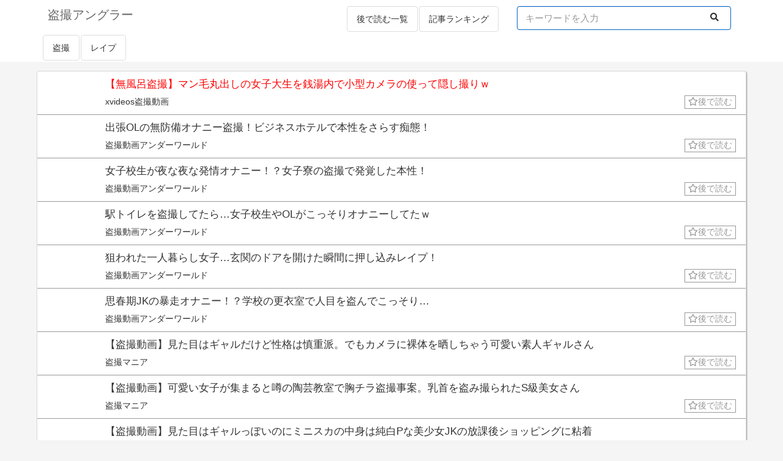

--- FILE ---
content_type: text/html; charset=UTF-8
request_url: https://voyeur-angler.com/2881/
body_size: 15931
content:
<!DOCTYPE html>
<html lang="ja">
<head>
<meta http-equiv="Content-Type" content="text/html; charset=utf-8" />
<meta name="viewport" content="width=device-width, initial-scale=1">
<title>【無風呂盗撮】マン毛丸出しの女子大生を銭湯内で小型カメラの使って隠し撮りｗ | 盗撮アングラー</title>
<meta name="referrer" content="unsafe-url">
<link rel="alternate" type="application/rss+xml" title="盗撮アングラー RSS Feed" href="https://voyeur-angler.com/feed/">
<meta http-equiv="Content-Style-Type" content="text/css">
<meta http-equiv="Content-Script-Type" content="text/javascript">
<script type='text/javascript' src='https://ajax.googleapis.com/ajax/libs/jquery/2.2.4/jquery.min.js'></script>
<link rel="stylesheet" href="https://code.ionicframework.com/ionicons/1.4.1/css/ionicons.min.css">
<link rel="stylesheet" href="https://use.fontawesome.com/releases/v5.7.2/css/all.css" crossorigin="anonymous">
<script src="//cdnjs.cloudflare.com/ajax/libs/jquery-cookie/1.4.1/jquery.cookie.min.js"></script>
<link rel="stylesheet" href="https://voyeur-angler.com/wp-content/themes/wp_antenna_post/css/bootstrap.css">
<script src="https://voyeur-angler.com/wp-content/themes/wp_antenna_post/js/bootstrap.js"></script>
<link rel="stylesheet" href="https://voyeur-angler.com/wp-content/themes/wp_antenna_post/style.css?ver=20260117164124" type="text/css">
<link rel="stylesheet" href="https://voyeur-angler.com/wp-content/themes/wp_antenna_post/custom.css?ver=20260117164124">
<meta name='robots' content='max-image-preview:large' />
	<style>img:is([sizes="auto" i], [sizes^="auto," i]) { contain-intrinsic-size: 3000px 1500px }</style>
	<link rel='stylesheet' id='wp-block-library-css' href='https://voyeur-angler.com/wp-includes/css/dist/block-library/style.min.css?ver=6.8.3' type='text/css' media='all' />
<style id='classic-theme-styles-inline-css' type='text/css'>
/*! This file is auto-generated */
.wp-block-button__link{color:#fff;background-color:#32373c;border-radius:9999px;box-shadow:none;text-decoration:none;padding:calc(.667em + 2px) calc(1.333em + 2px);font-size:1.125em}.wp-block-file__button{background:#32373c;color:#fff;text-decoration:none}
</style>
<style id='global-styles-inline-css' type='text/css'>
:root{--wp--preset--aspect-ratio--square: 1;--wp--preset--aspect-ratio--4-3: 4/3;--wp--preset--aspect-ratio--3-4: 3/4;--wp--preset--aspect-ratio--3-2: 3/2;--wp--preset--aspect-ratio--2-3: 2/3;--wp--preset--aspect-ratio--16-9: 16/9;--wp--preset--aspect-ratio--9-16: 9/16;--wp--preset--color--black: #000000;--wp--preset--color--cyan-bluish-gray: #abb8c3;--wp--preset--color--white: #ffffff;--wp--preset--color--pale-pink: #f78da7;--wp--preset--color--vivid-red: #cf2e2e;--wp--preset--color--luminous-vivid-orange: #ff6900;--wp--preset--color--luminous-vivid-amber: #fcb900;--wp--preset--color--light-green-cyan: #7bdcb5;--wp--preset--color--vivid-green-cyan: #00d084;--wp--preset--color--pale-cyan-blue: #8ed1fc;--wp--preset--color--vivid-cyan-blue: #0693e3;--wp--preset--color--vivid-purple: #9b51e0;--wp--preset--gradient--vivid-cyan-blue-to-vivid-purple: linear-gradient(135deg,rgba(6,147,227,1) 0%,rgb(155,81,224) 100%);--wp--preset--gradient--light-green-cyan-to-vivid-green-cyan: linear-gradient(135deg,rgb(122,220,180) 0%,rgb(0,208,130) 100%);--wp--preset--gradient--luminous-vivid-amber-to-luminous-vivid-orange: linear-gradient(135deg,rgba(252,185,0,1) 0%,rgba(255,105,0,1) 100%);--wp--preset--gradient--luminous-vivid-orange-to-vivid-red: linear-gradient(135deg,rgba(255,105,0,1) 0%,rgb(207,46,46) 100%);--wp--preset--gradient--very-light-gray-to-cyan-bluish-gray: linear-gradient(135deg,rgb(238,238,238) 0%,rgb(169,184,195) 100%);--wp--preset--gradient--cool-to-warm-spectrum: linear-gradient(135deg,rgb(74,234,220) 0%,rgb(151,120,209) 20%,rgb(207,42,186) 40%,rgb(238,44,130) 60%,rgb(251,105,98) 80%,rgb(254,248,76) 100%);--wp--preset--gradient--blush-light-purple: linear-gradient(135deg,rgb(255,206,236) 0%,rgb(152,150,240) 100%);--wp--preset--gradient--blush-bordeaux: linear-gradient(135deg,rgb(254,205,165) 0%,rgb(254,45,45) 50%,rgb(107,0,62) 100%);--wp--preset--gradient--luminous-dusk: linear-gradient(135deg,rgb(255,203,112) 0%,rgb(199,81,192) 50%,rgb(65,88,208) 100%);--wp--preset--gradient--pale-ocean: linear-gradient(135deg,rgb(255,245,203) 0%,rgb(182,227,212) 50%,rgb(51,167,181) 100%);--wp--preset--gradient--electric-grass: linear-gradient(135deg,rgb(202,248,128) 0%,rgb(113,206,126) 100%);--wp--preset--gradient--midnight: linear-gradient(135deg,rgb(2,3,129) 0%,rgb(40,116,252) 100%);--wp--preset--font-size--small: 13px;--wp--preset--font-size--medium: 20px;--wp--preset--font-size--large: 36px;--wp--preset--font-size--x-large: 42px;--wp--preset--spacing--20: 0.44rem;--wp--preset--spacing--30: 0.67rem;--wp--preset--spacing--40: 1rem;--wp--preset--spacing--50: 1.5rem;--wp--preset--spacing--60: 2.25rem;--wp--preset--spacing--70: 3.38rem;--wp--preset--spacing--80: 5.06rem;--wp--preset--shadow--natural: 6px 6px 9px rgba(0, 0, 0, 0.2);--wp--preset--shadow--deep: 12px 12px 50px rgba(0, 0, 0, 0.4);--wp--preset--shadow--sharp: 6px 6px 0px rgba(0, 0, 0, 0.2);--wp--preset--shadow--outlined: 6px 6px 0px -3px rgba(255, 255, 255, 1), 6px 6px rgba(0, 0, 0, 1);--wp--preset--shadow--crisp: 6px 6px 0px rgba(0, 0, 0, 1);}:where(.is-layout-flex){gap: 0.5em;}:where(.is-layout-grid){gap: 0.5em;}body .is-layout-flex{display: flex;}.is-layout-flex{flex-wrap: wrap;align-items: center;}.is-layout-flex > :is(*, div){margin: 0;}body .is-layout-grid{display: grid;}.is-layout-grid > :is(*, div){margin: 0;}:where(.wp-block-columns.is-layout-flex){gap: 2em;}:where(.wp-block-columns.is-layout-grid){gap: 2em;}:where(.wp-block-post-template.is-layout-flex){gap: 1.25em;}:where(.wp-block-post-template.is-layout-grid){gap: 1.25em;}.has-black-color{color: var(--wp--preset--color--black) !important;}.has-cyan-bluish-gray-color{color: var(--wp--preset--color--cyan-bluish-gray) !important;}.has-white-color{color: var(--wp--preset--color--white) !important;}.has-pale-pink-color{color: var(--wp--preset--color--pale-pink) !important;}.has-vivid-red-color{color: var(--wp--preset--color--vivid-red) !important;}.has-luminous-vivid-orange-color{color: var(--wp--preset--color--luminous-vivid-orange) !important;}.has-luminous-vivid-amber-color{color: var(--wp--preset--color--luminous-vivid-amber) !important;}.has-light-green-cyan-color{color: var(--wp--preset--color--light-green-cyan) !important;}.has-vivid-green-cyan-color{color: var(--wp--preset--color--vivid-green-cyan) !important;}.has-pale-cyan-blue-color{color: var(--wp--preset--color--pale-cyan-blue) !important;}.has-vivid-cyan-blue-color{color: var(--wp--preset--color--vivid-cyan-blue) !important;}.has-vivid-purple-color{color: var(--wp--preset--color--vivid-purple) !important;}.has-black-background-color{background-color: var(--wp--preset--color--black) !important;}.has-cyan-bluish-gray-background-color{background-color: var(--wp--preset--color--cyan-bluish-gray) !important;}.has-white-background-color{background-color: var(--wp--preset--color--white) !important;}.has-pale-pink-background-color{background-color: var(--wp--preset--color--pale-pink) !important;}.has-vivid-red-background-color{background-color: var(--wp--preset--color--vivid-red) !important;}.has-luminous-vivid-orange-background-color{background-color: var(--wp--preset--color--luminous-vivid-orange) !important;}.has-luminous-vivid-amber-background-color{background-color: var(--wp--preset--color--luminous-vivid-amber) !important;}.has-light-green-cyan-background-color{background-color: var(--wp--preset--color--light-green-cyan) !important;}.has-vivid-green-cyan-background-color{background-color: var(--wp--preset--color--vivid-green-cyan) !important;}.has-pale-cyan-blue-background-color{background-color: var(--wp--preset--color--pale-cyan-blue) !important;}.has-vivid-cyan-blue-background-color{background-color: var(--wp--preset--color--vivid-cyan-blue) !important;}.has-vivid-purple-background-color{background-color: var(--wp--preset--color--vivid-purple) !important;}.has-black-border-color{border-color: var(--wp--preset--color--black) !important;}.has-cyan-bluish-gray-border-color{border-color: var(--wp--preset--color--cyan-bluish-gray) !important;}.has-white-border-color{border-color: var(--wp--preset--color--white) !important;}.has-pale-pink-border-color{border-color: var(--wp--preset--color--pale-pink) !important;}.has-vivid-red-border-color{border-color: var(--wp--preset--color--vivid-red) !important;}.has-luminous-vivid-orange-border-color{border-color: var(--wp--preset--color--luminous-vivid-orange) !important;}.has-luminous-vivid-amber-border-color{border-color: var(--wp--preset--color--luminous-vivid-amber) !important;}.has-light-green-cyan-border-color{border-color: var(--wp--preset--color--light-green-cyan) !important;}.has-vivid-green-cyan-border-color{border-color: var(--wp--preset--color--vivid-green-cyan) !important;}.has-pale-cyan-blue-border-color{border-color: var(--wp--preset--color--pale-cyan-blue) !important;}.has-vivid-cyan-blue-border-color{border-color: var(--wp--preset--color--vivid-cyan-blue) !important;}.has-vivid-purple-border-color{border-color: var(--wp--preset--color--vivid-purple) !important;}.has-vivid-cyan-blue-to-vivid-purple-gradient-background{background: var(--wp--preset--gradient--vivid-cyan-blue-to-vivid-purple) !important;}.has-light-green-cyan-to-vivid-green-cyan-gradient-background{background: var(--wp--preset--gradient--light-green-cyan-to-vivid-green-cyan) !important;}.has-luminous-vivid-amber-to-luminous-vivid-orange-gradient-background{background: var(--wp--preset--gradient--luminous-vivid-amber-to-luminous-vivid-orange) !important;}.has-luminous-vivid-orange-to-vivid-red-gradient-background{background: var(--wp--preset--gradient--luminous-vivid-orange-to-vivid-red) !important;}.has-very-light-gray-to-cyan-bluish-gray-gradient-background{background: var(--wp--preset--gradient--very-light-gray-to-cyan-bluish-gray) !important;}.has-cool-to-warm-spectrum-gradient-background{background: var(--wp--preset--gradient--cool-to-warm-spectrum) !important;}.has-blush-light-purple-gradient-background{background: var(--wp--preset--gradient--blush-light-purple) !important;}.has-blush-bordeaux-gradient-background{background: var(--wp--preset--gradient--blush-bordeaux) !important;}.has-luminous-dusk-gradient-background{background: var(--wp--preset--gradient--luminous-dusk) !important;}.has-pale-ocean-gradient-background{background: var(--wp--preset--gradient--pale-ocean) !important;}.has-electric-grass-gradient-background{background: var(--wp--preset--gradient--electric-grass) !important;}.has-midnight-gradient-background{background: var(--wp--preset--gradient--midnight) !important;}.has-small-font-size{font-size: var(--wp--preset--font-size--small) !important;}.has-medium-font-size{font-size: var(--wp--preset--font-size--medium) !important;}.has-large-font-size{font-size: var(--wp--preset--font-size--large) !important;}.has-x-large-font-size{font-size: var(--wp--preset--font-size--x-large) !important;}
:where(.wp-block-post-template.is-layout-flex){gap: 1.25em;}:where(.wp-block-post-template.is-layout-grid){gap: 1.25em;}
:where(.wp-block-columns.is-layout-flex){gap: 2em;}:where(.wp-block-columns.is-layout-grid){gap: 2em;}
:root :where(.wp-block-pullquote){font-size: 1.5em;line-height: 1.6;}
</style>
<link rel="https://api.w.org/" href="https://voyeur-angler.com/wp-json/" /><link rel="alternate" title="JSON" type="application/json" href="https://voyeur-angler.com/wp-json/wp/v2/posts/2881" /><link rel="EditURI" type="application/rsd+xml" title="RSD" href="https://voyeur-angler.com/xmlrpc.php?rsd" />
<meta name="generator" content="WordPress 6.8.3" />
<link rel="canonical" href="https://voyeur-angler.com/2881/" />
<link rel='shortlink' href='https://voyeur-angler.com/?p=2881' />
<link rel="alternate" title="oEmbed (JSON)" type="application/json+oembed" href="https://voyeur-angler.com/wp-json/oembed/1.0/embed?url=https%3A%2F%2Fvoyeur-angler.com%2F2881%2F" />
<link rel="alternate" title="oEmbed (XML)" type="text/xml+oembed" href="https://voyeur-angler.com/wp-json/oembed/1.0/embed?url=https%3A%2F%2Fvoyeur-angler.com%2F2881%2F&#038;format=xml" />
</head>
<body  ontouchend>
<div class="header" style="background-color:#FFF;">
<div class="container">

<div class="pull-left" style="margin:8px 0 0 8px;">
	<h1 style="font-size:20px;margin:3px 0 3.6px 0;"><a href="https://voyeur-angler.com/"><span style="color:#666;">盗撮アングラー</span></a></h1>
</div>

<div class="pull-right">

      <div class="collapse navbar-collapse">
        <ul class="nav navbar-nav navbar-right">
	<li>
	<form class="navbar-form" action="" method="get">
		<div class="form-group">

		<input type="text" class="form-control" style="width:350px;" placeholder="キーワードを入力" name="s" value="">
		<button type="submit" class="btn btn-default" aria-label="Left Align">
		<i class="fas fa-search"></i>
		</button>
		</div>
	</form>
	</li>

        </ul>
      </div>
</div>

<div class="pull-right" style="margin-top:8px;">

<ul class="nav nav-pills">
<li><a href="https://voyeur-angler.com/?mylist" class="list-group-item">後で読む一覧</a></li>
<li><a href="https://voyeur-angler.com/?ranking" class="list-group-item">記事ランキング</a></li>
</ul>

</div>

<div class="clearfix"> </div>

<ul class="nav nav-pills">

<li><a class="list-group-item" href="https://voyeur-angler.com/category/voyerur/">盗撮</a></li><li><a class="list-group-item" href="https://voyeur-angler.com/category/rape/">レイプ</a></li>
</ul>


</div>
</div>

<!-- メインカラム -->
<div class="container" style="margin-top:15px;">
	<div class="row">
		<div class="col-md-12" style="padding:0 5px;">
						
			<div class="panel panel-default panel-sub">

			<div class="list-box ttr" style="padding:5px 8px;border-bottom:solid 1px #999;">
		<div class="list-img col-sm-1 col-xs-3" style="padding:1px;">
	<a href="https://www.xvideos-tousatsu.com/sentou/27820.html" target="_blank" class="item_link" value="2881">
		<img src="https://www.xvideos-tousatsu.com/wp-content/uploads/2018/07/22-2.jpg" alt="" class="auto_height" data-rate="0.82" style="width:100%;height:100%;object-fit: cover;">
	</a>
	</div>
	
	<div class="list-text col-sm-11 col-xs-9">

	<div style="margin-bottom:6px;word-wrap:break-word;font-size:17px;;width:100%;">
	<a href="https://www.xvideos-tousatsu.com/sentou/27820.html" target="_blank" class="item_link" value="2881">
	<span style="color:#f00;">【無風呂盗撮】マン毛丸出しの女子大生を銭湯内で小型カメラの使って隠し撮りｗ</span></a>
	</div>

	<span class="site"><a href="https://voyeur-angler.com/?blog=13">
	xvideos盗撮動画</a></span>

	<span class="pull-right">
	<span class="atokara">
		<i class="far fa-star" mark-2881" value="2881">後で読む</i>	</span>
	</span>

	<div style="border-bottom:1px solid #C8E9FF;width:0%;"> </div>
	</div><div class="clearfix"> </div>
	</div>






				<div class="list-box ttr" style="padding:5px 8px;border-bottom:solid 1px #999;">
		<div class="list-img col-sm-1 col-xs-3" style="padding:1px;">
	<a href="https://underworld.xyz/29392" target="_blank" class="item_link" value="56310">
		<img src="https://underworld.xyz/wp-content/uploads/2025/12/h_283pmft00325_202940.jpg" alt="" class="auto_height" data-rate="0.82" style="width:100%;height:100%;object-fit: cover;">
	</a>
	</div>
	
	<div class="list-text col-sm-11 col-xs-9">

	<div style="margin-bottom:6px;word-wrap:break-word;font-size:17px;;width:100%;">
	<a href="https://underworld.xyz/29392" target="_blank" class="item_link" value="56310">
	<span>出張OLの無防備オナニー盗撮！ビジネスホテルで本性をさらす痴態！</span></a>
	</div>

	<span class="site"><a href="https://voyeur-angler.com/?blog=28">
	盗撮動画アンダーワールド</a></span>

	<span class="pull-right">
	<span class="atokara">
		<i class="far fa-star" mark-2881" value="2881">後で読む</i>	</span>
	</span>

	<div style="border-bottom:1px solid #C8E9FF;width:0%;"> </div>
	</div><div class="clearfix"> </div>
	</div>

<div class="list-box ttr" style="padding:5px 8px;border-bottom:solid 1px #999;">
		<div class="list-img col-sm-1 col-xs-3" style="padding:1px;">
	<a href="https://underworld.xyz/29239" target="_blank" class="item_link" value="56287">
		<img src="https://underworld.xyz/wp-content/uploads/2025/12/h_283pmft00324_215956.jpg" alt="" class="auto_height" data-rate="0.82" style="width:100%;height:100%;object-fit: cover;">
	</a>
	</div>
	
	<div class="list-text col-sm-11 col-xs-9">

	<div style="margin-bottom:6px;word-wrap:break-word;font-size:17px;;width:100%;">
	<a href="https://underworld.xyz/29239" target="_blank" class="item_link" value="56287">
	<span>女子校生が夜な夜な発情オナニー！？女子寮の盗撮で発覚した本性！</span></a>
	</div>

	<span class="site"><a href="https://voyeur-angler.com/?blog=28">
	盗撮動画アンダーワールド</a></span>

	<span class="pull-right">
	<span class="atokara">
		<i class="far fa-star" mark-2881" value="2881">後で読む</i>	</span>
	</span>

	<div style="border-bottom:1px solid #C8E9FF;width:0%;"> </div>
	</div><div class="clearfix"> </div>
	</div>

<div class="list-box ttr" style="padding:5px 8px;border-bottom:solid 1px #999;">
		<div class="list-img col-sm-1 col-xs-3" style="padding:1px;">
	<a href="https://underworld.xyz/29171" target="_blank" class="item_link" value="56223">
		<img src="https://underworld.xyz/wp-content/uploads/2025/12/DLEE-835_004904.jpg" alt="" class="auto_height" data-rate="0.82" style="width:100%;height:100%;object-fit: cover;">
	</a>
	</div>
	
	<div class="list-text col-sm-11 col-xs-9">

	<div style="margin-bottom:6px;word-wrap:break-word;font-size:17px;;width:100%;">
	<a href="https://underworld.xyz/29171" target="_blank" class="item_link" value="56223">
	<span>駅トイレを盗撮してたら…女子校生やOLがこっそりオナニーしてたｗ</span></a>
	</div>

	<span class="site"><a href="https://voyeur-angler.com/?blog=28">
	盗撮動画アンダーワールド</a></span>

	<span class="pull-right">
	<span class="atokara">
		<i class="far fa-star" mark-2881" value="2881">後で読む</i>	</span>
	</span>

	<div style="border-bottom:1px solid #C8E9FF;width:0%;"> </div>
	</div><div class="clearfix"> </div>
	</div>

<div class="list-box ttr" style="padding:5px 8px;border-bottom:solid 1px #999;">
		<div class="list-img col-sm-1 col-xs-3" style="padding:1px;">
	<a href="https://underworld.xyz/28944" target="_blank" class="item_link" value="55879">
		<img src="https://underworld.xyz/wp-content/uploads/2025/12/ymrk00059_234721.jpg" alt="" class="auto_height" data-rate="0.82" style="width:100%;height:100%;object-fit: cover;">
	</a>
	</div>
	
	<div class="list-text col-sm-11 col-xs-9">

	<div style="margin-bottom:6px;word-wrap:break-word;font-size:17px;;width:100%;">
	<a href="https://underworld.xyz/28944" target="_blank" class="item_link" value="55879">
	<span>狙われた一人暮らし女子…玄関のドアを開けた瞬間に押し込みレイプ！</span></a>
	</div>

	<span class="site"><a href="https://voyeur-angler.com/?blog=28">
	盗撮動画アンダーワールド</a></span>

	<span class="pull-right">
	<span class="atokara">
		<i class="far fa-star" mark-2881" value="2881">後で読む</i>	</span>
	</span>

	<div style="border-bottom:1px solid #C8E9FF;width:0%;"> </div>
	</div><div class="clearfix"> </div>
	</div>

<div class="list-box ttr" style="padding:5px 8px;border-bottom:solid 1px #999;">
		<div class="list-img col-sm-1 col-xs-3" style="padding:1px;">
	<a href="https://underworld.xyz/28964" target="_blank" class="item_link" value="55668">
		<img src="https://underworld.xyz/wp-content/uploads/2025/11/DLEE-832_011733.jpg" alt="" class="auto_height" data-rate="0.82" style="width:100%;height:100%;object-fit: cover;">
	</a>
	</div>
	
	<div class="list-text col-sm-11 col-xs-9">

	<div style="margin-bottom:6px;word-wrap:break-word;font-size:17px;;width:100%;">
	<a href="https://underworld.xyz/28964" target="_blank" class="item_link" value="55668">
	<span>思春期JKの暴走オナニー！？学校の更衣室で人目を盗んでこっそり…</span></a>
	</div>

	<span class="site"><a href="https://voyeur-angler.com/?blog=28">
	盗撮動画アンダーワールド</a></span>

	<span class="pull-right">
	<span class="atokara">
		<i class="far fa-star" mark-2881" value="2881">後で読む</i>	</span>
	</span>

	<div style="border-bottom:1px solid #C8E9FF;width:0%;"> </div>
	</div><div class="clearfix"> </div>
	</div>

<div class="list-box ttr" style="padding:5px 8px;border-bottom:solid 1px #999;">
		<div class="list-img col-sm-1 col-xs-3" style="padding:1px;">
	<a href="https://voyeurgeek.com/video/Jxboy3Begw" target="_blank" class="item_link" value="56900">
		<img src="https://voyeurgeek.com/wp-content/uploads/2025/12/screenshot_14-7-150x150.jpg" alt="" class="auto_height" data-rate="0.82" style="width:100%;height:100%;object-fit: cover;">
	</a>
	</div>
	
	<div class="list-text col-sm-11 col-xs-9">

	<div style="margin-bottom:6px;word-wrap:break-word;font-size:17px;;width:100%;">
	<a href="https://voyeurgeek.com/video/Jxboy3Begw" target="_blank" class="item_link" value="56900">
	<span>【盗撮動画】見た目はギャルだけど性格は慎重派。でもカメラに裸体を晒しちゃう可愛い素人ギャルさん</span></a>
	</div>

	<span class="site"><a href="https://voyeur-angler.com/?blog=39">
	盗撮マニア</a></span>

	<span class="pull-right">
	<span class="atokara">
		<i class="far fa-star" mark-2881" value="2881">後で読む</i>	</span>
	</span>

	<div style="border-bottom:1px solid #C8E9FF;width:0%;"> </div>
	</div><div class="clearfix"> </div>
	</div>

<div class="list-box ttr" style="padding:5px 8px;border-bottom:solid 1px #999;">
		<div class="list-img col-sm-1 col-xs-3" style="padding:1px;">
	<a href="https://voyeurgeek.com/video/Mvbmy19bYA" target="_blank" class="item_link" value="56892">
		<img src="https://voyeurgeek.com/wp-content/uploads/2025/12/screenshot_07-6-150x150.jpg" alt="" class="auto_height" data-rate="0.82" style="width:100%;height:100%;object-fit: cover;">
	</a>
	</div>
	
	<div class="list-text col-sm-11 col-xs-9">

	<div style="margin-bottom:6px;word-wrap:break-word;font-size:17px;;width:100%;">
	<a href="https://voyeurgeek.com/video/Mvbmy19bYA" target="_blank" class="item_link" value="56892">
	<span>【盗撮動画】可愛い女子が集まると噂の陶芸教室で胸チラ盗撮事案。乳首を盗み撮られたS級美女さん</span></a>
	</div>

	<span class="site"><a href="https://voyeur-angler.com/?blog=39">
	盗撮マニア</a></span>

	<span class="pull-right">
	<span class="atokara">
		<i class="far fa-star" mark-2881" value="2881">後で読む</i>	</span>
	</span>

	<div style="border-bottom:1px solid #C8E9FF;width:0%;"> </div>
	</div><div class="clearfix"> </div>
	</div>

<div class="list-box ttr" style="padding:5px 8px;border-bottom:solid 1px #999;">
		<div class="list-img col-sm-1 col-xs-3" style="padding:1px;">
	<a href="https://voyeurgeek.com/video/jneg2RGdwZ" target="_blank" class="item_link" value="56883">
		<img src="https://voyeurgeek.com/wp-content/uploads/2025/12/screenshot_10-4-150x150.jpg" alt="" class="auto_height" data-rate="0.82" style="width:100%;height:100%;object-fit: cover;">
	</a>
	</div>
	
	<div class="list-text col-sm-11 col-xs-9">

	<div style="margin-bottom:6px;word-wrap:break-word;font-size:17px;;width:100%;">
	<a href="https://voyeurgeek.com/video/jneg2RGdwZ" target="_blank" class="item_link" value="56883">
	<span>【盗撮動画】見た目はギャルっぽいのにミニスカの中身は純白Pな美少女JKの放課後ショッピングに粘着</span></a>
	</div>

	<span class="site"><a href="https://voyeur-angler.com/?blog=39">
	盗撮マニア</a></span>

	<span class="pull-right">
	<span class="atokara">
		<i class="far fa-star" mark-2881" value="2881">後で読む</i>	</span>
	</span>

	<div style="border-bottom:1px solid #C8E9FF;width:0%;"> </div>
	</div><div class="clearfix"> </div>
	</div>

<div class="list-box ttr" style="padding:5px 8px;border-bottom:solid 1px #999;">
		<div class="list-img col-sm-1 col-xs-3" style="padding:1px;">
	<a href="https://voyeurgeek.com/video/WPe9gJBbLy" target="_blank" class="item_link" value="56878">
		<img src="https://voyeurgeek.com/wp-content/uploads/2025/12/screenshot_09-7-150x150.jpg" alt="" class="auto_height" data-rate="0.82" style="width:100%;height:100%;object-fit: cover;">
	</a>
	</div>
	
	<div class="list-text col-sm-11 col-xs-9">

	<div style="margin-bottom:6px;word-wrap:break-word;font-size:17px;;width:100%;">
	<a href="https://voyeurgeek.com/video/WPe9gJBbLy" target="_blank" class="item_link" value="56878">
	<span>【盗撮動画】若くて可愛い人妻胸チラ。最後乳首見えてると思うんだが有識者判定頼む</span></a>
	</div>

	<span class="site"><a href="https://voyeur-angler.com/?blog=39">
	盗撮マニア</a></span>

	<span class="pull-right">
	<span class="atokara">
		<i class="far fa-star" mark-2881" value="2881">後で読む</i>	</span>
	</span>

	<div style="border-bottom:1px solid #C8E9FF;width:0%;"> </div>
	</div><div class="clearfix"> </div>
	</div>

<div class="list-box ttr" style="padding:5px 8px;border-bottom:solid 1px #999;">
		<div class="list-img col-sm-1 col-xs-3" style="padding:1px;">
	<a href="https://voyeurgeek.com/video/5xe7XEya7r" target="_blank" class="item_link" value="56872">
		<img src="https://voyeurgeek.com/wp-content/uploads/2025/12/screenshot_04-4-150x150.jpg" alt="" class="auto_height" data-rate="0.82" style="width:100%;height:100%;object-fit: cover;">
	</a>
	</div>
	
	<div class="list-text col-sm-11 col-xs-9">

	<div style="margin-bottom:6px;word-wrap:break-word;font-size:17px;;width:100%;">
	<a href="https://voyeurgeek.com/video/5xe7XEya7r" target="_blank" class="item_link" value="56872">
	<span>【盗撮動画】トップレスビーチ盗撮。こんないい体した女がおっぱい丸出しでよく襲われないよな…</span></a>
	</div>

	<span class="site"><a href="https://voyeur-angler.com/?blog=39">
	盗撮マニア</a></span>

	<span class="pull-right">
	<span class="atokara">
		<i class="far fa-star" mark-2881" value="2881">後で読む</i>	</span>
	</span>

	<div style="border-bottom:1px solid #C8E9FF;width:0%;"> </div>
	</div><div class="clearfix"> </div>
	</div>

<div class="list-box ttr" style="padding:5px 8px;border-bottom:solid 1px #999;">
		<div class="list-img col-sm-1 col-xs-3" style="padding:1px;">
	<a href="https://panty-kiwami.com/?p=25242" target="_blank" class="item_link" value="32197">
		<img src="https://panty-kiwami.com/wp-content/uploads/2023/06/1686588572-71b5166d3d64f8f7a0a840f5a3ee0559.jpg" alt="" class="auto_height" data-rate="0.82" style="width:100%;height:100%;object-fit: cover;">
	</a>
	</div>
	
	<div class="list-text col-sm-11 col-xs-9">

	<div style="margin-bottom:6px;word-wrap:break-word;font-size:17px;;width:100%;">
	<a href="https://panty-kiwami.com/?p=25242" target="_blank" class="item_link" value="32197">
	<span>美人JK達の美脚と生パンツを眺める！女子高生パンチラ逆さ撮り画像集( ^ω^ )</span></a>
	</div>

	<span class="site"><a href="https://voyeur-angler.com/?blog=26">
	パンツの極み〜盗撮JK.JD.OL.人妻.洗濯物.染み下着〜</a></span>

	<span class="pull-right">
	<span class="atokara">
		<i class="far fa-star" mark-2881" value="2881">後で読む</i>	</span>
	</span>

	<div style="border-bottom:1px solid #C8E9FF;width:0%;"> </div>
	</div><div class="clearfix"> </div>
	</div>

<div class="list-box ttr" style="padding:5px 8px;border-bottom:solid 1px #999;">
		<div class="list-img col-sm-1 col-xs-3" style="padding:1px;">
	<a href="https://panty-kiwami.com/?p=25245" target="_blank" class="item_link" value="32181">
		<img src="https://panty-kiwami.com/wp-content/uploads/2023/06/1686748531-f2dec5aee7d0110c5f9b923f6432e498.jpg" alt="" class="auto_height" data-rate="0.82" style="width:100%;height:100%;object-fit: cover;">
	</a>
	</div>
	
	<div class="list-text col-sm-11 col-xs-9">

	<div style="margin-bottom:6px;word-wrap:break-word;font-size:17px;;width:100%;">
	<a href="https://panty-kiwami.com/?p=25245" target="_blank" class="item_link" value="32181">
	<span>魅惑のお姉さんパンチラがやけに抜ける！OL,主婦など大人お姉さんの可愛いパンチラ逆さ画像集( ^ω^ )</span></a>
	</div>

	<span class="site"><a href="https://voyeur-angler.com/?blog=26">
	パンツの極み〜盗撮JK.JD.OL.人妻.洗濯物.染み下着〜</a></span>

	<span class="pull-right">
	<span class="atokara">
		<i class="far fa-star" mark-2881" value="2881">後で読む</i>	</span>
	</span>

	<div style="border-bottom:1px solid #C8E9FF;width:0%;"> </div>
	</div><div class="clearfix"> </div>
	</div>

<div class="list-box ttr" style="padding:5px 8px;border-bottom:solid 1px #999;">
		<div class="list-img col-sm-1 col-xs-3" style="padding:1px;">
	<a href="https://panty-kiwami.com/?p=25239" target="_blank" class="item_link" value="32113">
		<img src="https://panty-kiwami.com/wp-content/uploads/2023/06/1686583253-730561efe5a000d3ca15338c07f6033d.jpg" alt="" class="auto_height" data-rate="0.82" style="width:100%;height:100%;object-fit: cover;">
	</a>
	</div>
	
	<div class="list-text col-sm-11 col-xs-9">

	<div style="margin-bottom:6px;word-wrap:break-word;font-size:17px;;width:100%;">
	<a href="https://panty-kiwami.com/?p=25239" target="_blank" class="item_link" value="32113">
	<span>美人JKちゃんの可愛い生パンツ逆さ撮り！</span></a>
	</div>

	<span class="site"><a href="https://voyeur-angler.com/?blog=26">
	パンツの極み〜盗撮JK.JD.OL.人妻.洗濯物.染み下着〜</a></span>

	<span class="pull-right">
	<span class="atokara">
		<i class="far fa-star" mark-2881" value="2881">後で読む</i>	</span>
	</span>

	<div style="border-bottom:1px solid #C8E9FF;width:0%;"> </div>
	</div><div class="clearfix"> </div>
	</div>

<div class="list-box ttr" style="padding:5px 8px;border-bottom:solid 1px #999;">
		<div class="list-img col-sm-1 col-xs-3" style="padding:1px;">
	<a href="https://panty-kiwami.com/?p=25216" target="_blank" class="item_link" value="32048">
		<img src="https://voyeur-angler.com/wp-content/themes/wp_antenna_post/images/no-image.png" alt="" class="auto_height" data-rate="0.82" style="width:100%;height:100%;object-fit: cover;">
	</a>
	</div>
	
	<div class="list-text col-sm-11 col-xs-9">

	<div style="margin-bottom:6px;word-wrap:break-word;font-size:17px;;width:100%;">
	<a href="https://panty-kiwami.com/?p=25216" target="_blank" class="item_link" value="32048">
	<span>リアルなエロさ！JKちゃん達の純なパンツを逆さ撮り( ^ω^ )</span></a>
	</div>

	<span class="site"><a href="https://voyeur-angler.com/?blog=26">
	パンツの極み〜盗撮JK.JD.OL.人妻.洗濯物.染み下着〜</a></span>

	<span class="pull-right">
	<span class="atokara">
		<i class="far fa-star" mark-2881" value="2881">後で読む</i>	</span>
	</span>

	<div style="border-bottom:1px solid #C8E9FF;width:0%;"> </div>
	</div><div class="clearfix"> </div>
	</div>

<div class="list-box ttr" style="padding:5px 8px;border-bottom:solid 1px #999;">
		<div class="list-img col-sm-1 col-xs-3" style="padding:1px;">
	<a href="https://panty-kiwami.com/?p=25225" target="_blank" class="item_link" value="32035">
		<img src="https://panty-kiwami.com/wp-content/uploads/2021/07/2part53-10.jpg" alt="" class="auto_height" data-rate="0.82" style="width:100%;height:100%;object-fit: cover;">
	</a>
	</div>
	
	<div class="list-text col-sm-11 col-xs-9">

	<div style="margin-bottom:6px;word-wrap:break-word;font-size:17px;;width:100%;">
	<a href="https://panty-kiwami.com/?p=25225" target="_blank" class="item_link" value="32035">
	<span>接写すぎて毛撮りまで？！可愛いあの子の生パンツに極限まで近づいた逆さパンチラ画像集( ^ω^ )</span></a>
	</div>

	<span class="site"><a href="https://voyeur-angler.com/?blog=26">
	パンツの極み〜盗撮JK.JD.OL.人妻.洗濯物.染み下着〜</a></span>

	<span class="pull-right">
	<span class="atokara">
		<i class="far fa-star" mark-2881" value="2881">後で読む</i>	</span>
	</span>

	<div style="border-bottom:1px solid #C8E9FF;width:0%;"> </div>
	</div><div class="clearfix"> </div>
	</div>

<div class="list-box ttr" style="padding:5px 8px;border-bottom:solid 1px #999;">
		<div class="list-img col-sm-1 col-xs-3" style="padding:1px;">
	<a href="https://chirrari.com/59/" target="_blank" class="item_link" value="56903">
		<img src="https://chirrari.com/wp-content/uploads/2025/12/2016_0611_17_24_36_900-horz-1024x653.jpg" alt="" class="auto_height" data-rate="0.82" style="width:100%;height:100%;object-fit: cover;">
	</a>
	</div>
	
	<div class="list-text col-sm-11 col-xs-9">

	<div style="margin-bottom:6px;word-wrap:break-word;font-size:17px;;width:100%;">
	<a href="https://chirrari.com/59/" target="_blank" class="item_link" value="56903">
	<span>私服の女の子がガチエロいパンティをパンスト越しに穿いてた！</span></a>
	</div>

	<span class="site"><a href="https://voyeur-angler.com/?blog=33">
	ちら～りッ 制服JKのパンチラサイト！</a></span>

	<span class="pull-right">
	<span class="atokara">
		<i class="far fa-star" mark-2881" value="2881">後で読む</i>	</span>
	</span>

	<div style="border-bottom:1px solid #C8E9FF;width:0%;"> </div>
	</div><div class="clearfix"> </div>
	</div>

<div class="list-box ttr" style="padding:5px 8px;border-bottom:solid 1px #999;">
		<div class="list-img col-sm-1 col-xs-3" style="padding:1px;">
	<a href="https://chirrari.com/125/" target="_blank" class="item_link" value="56858">
		<img src="https://chirrari.com/wp-content/uploads/2026/01/2014_0717_21_01_48_863-horz-1024x777.jpg" alt="" class="auto_height" data-rate="0.82" style="width:100%;height:100%;object-fit: cover;">
	</a>
	</div>
	
	<div class="list-text col-sm-11 col-xs-9">

	<div style="margin-bottom:6px;word-wrap:break-word;font-size:17px;;width:100%;">
	<a href="https://chirrari.com/125/" target="_blank" class="item_link" value="56858">
	<span>制服JK、思いのほか○○だった</span></a>
	</div>

	<span class="site"><a href="https://voyeur-angler.com/?blog=33">
	ちら～りッ 制服JKのパンチラサイト！</a></span>

	<span class="pull-right">
	<span class="atokara">
		<i class="far fa-star" mark-2881" value="2881">後で読む</i>	</span>
	</span>

	<div style="border-bottom:1px solid #C8E9FF;width:0%;"> </div>
	</div><div class="clearfix"> </div>
	</div>

<div class="list-box ttr" style="padding:5px 8px;border-bottom:solid 1px #999;">
		<div class="list-img col-sm-1 col-xs-3" style="padding:1px;">
	<a href="https://chirrari.com/54/" target="_blank" class="item_link" value="56809">
		<img src="https://chirrari.com/wp-content/uploads/2025/12/2012091921340000-1-horz-1024x636.jpg" alt="" class="auto_height" data-rate="0.82" style="width:100%;height:100%;object-fit: cover;">
	</a>
	</div>
	
	<div class="list-text col-sm-11 col-xs-9">

	<div style="margin-bottom:6px;word-wrap:break-word;font-size:17px;;width:100%;">
	<a href="https://chirrari.com/54/" target="_blank" class="item_link" value="56809">
	<span>テカテカサテンパンティがムチムチボディを包み込む！！</span></a>
	</div>

	<span class="site"><a href="https://voyeur-angler.com/?blog=33">
	ちら～りッ 制服JKのパンチラサイト！</a></span>

	<span class="pull-right">
	<span class="atokara">
		<i class="far fa-star" mark-2881" value="2881">後で読む</i>	</span>
	</span>

	<div style="border-bottom:1px solid #C8E9FF;width:0%;"> </div>
	</div><div class="clearfix"> </div>
	</div>

<div class="list-box ttr" style="padding:5px 8px;border-bottom:solid 1px #999;">
		<div class="list-img col-sm-1 col-xs-3" style="padding:1px;">
	<a href="https://chirrari.com/88/" target="_blank" class="item_link" value="56768">
		<img src="https://chirrari.com/wp-content/uploads/2025/12/2014_0505_19_56_24_368-32-horz-1024x614.jpg" alt="" class="auto_height" data-rate="0.82" style="width:100%;height:100%;object-fit: cover;">
	</a>
	</div>
	
	<div class="list-text col-sm-11 col-xs-9">

	<div style="margin-bottom:6px;word-wrap:break-word;font-size:17px;;width:100%;">
	<a href="https://chirrari.com/88/" target="_blank" class="item_link" value="56768">
	<span>ミニスカ女子のおしりに吸い付くパンチラ</span></a>
	</div>

	<span class="site"><a href="https://voyeur-angler.com/?blog=33">
	ちら～りッ 制服JKのパンチラサイト！</a></span>

	<span class="pull-right">
	<span class="atokara">
		<i class="far fa-star" mark-2881" value="2881">後で読む</i>	</span>
	</span>

	<div style="border-bottom:1px solid #C8E9FF;width:0%;"> </div>
	</div><div class="clearfix"> </div>
	</div>

<div class="list-box ttr" style="padding:5px 8px;border-bottom:solid 1px #999;">
		<div class="list-img col-sm-1 col-xs-3" style="padding:1px;">
	<a href="https://chirrari.com/48/" target="_blank" class="item_link" value="56695">
		<img src="https://chirrari.com/wp-content/uploads/2025/12/2014_0607_18_34_41_520-horz-1024x646.jpg" alt="" class="auto_height" data-rate="0.82" style="width:100%;height:100%;object-fit: cover;">
	</a>
	</div>
	
	<div class="list-text col-sm-11 col-xs-9">

	<div style="margin-bottom:6px;word-wrap:break-word;font-size:17px;;width:100%;">
	<a href="https://chirrari.com/48/" target="_blank" class="item_link" value="56695">
	<span>ピチピチスーツOLのパンストがヤバすぎ！！</span></a>
	</div>

	<span class="site"><a href="https://voyeur-angler.com/?blog=33">
	ちら～りッ 制服JKのパンチラサイト！</a></span>

	<span class="pull-right">
	<span class="atokara">
		<i class="far fa-star" mark-2881" value="2881">後で読む</i>	</span>
	</span>

	<div style="border-bottom:1px solid #C8E9FF;width:0%;"> </div>
	</div><div class="clearfix"> </div>
	</div>

<div class="list-box ttr" style="padding:5px 8px;border-bottom:solid 1px #999;">
		<div class="list-img col-sm-1 col-xs-3" style="padding:1px;">
	<a href="http://chirari2ch.com/blog-entry-43697.html" target="_blank" class="item_link" value="56837">
		<img src="https://blog-imgs-167.fc2.com/c/h/i/chirari/20261-6-22.jpg" alt="" class="auto_height" data-rate="0.82" style="width:100%;height:100%;object-fit: cover;">
	</a>
	</div>
	
	<div class="list-text col-sm-11 col-xs-9">

	<div style="margin-bottom:6px;word-wrap:break-word;font-size:17px;;width:100%;">
	<a href="http://chirari2ch.com/blog-entry-43697.html" target="_blank" class="item_link" value="56837">
	<span>家庭内隠撮 実家暮らし姉妹のお風呂オナニー2</span></a>
	</div>

	<span class="site"><a href="https://voyeur-angler.com/?blog=17">
	えっちねた★ブログ★</a></span>

	<span class="pull-right">
	<span class="atokara">
		<i class="far fa-star" mark-2881" value="2881">後で読む</i>	</span>
	</span>

	<div style="border-bottom:1px solid #C8E9FF;width:0%;"> </div>
	</div><div class="clearfix"> </div>
	</div>

<div class="list-box ttr" style="padding:5px 8px;border-bottom:solid 1px #999;">
		<div class="list-img col-sm-1 col-xs-3" style="padding:1px;">
	<a href="http://chirari2ch.com/blog-entry-43681.html" target="_blank" class="item_link" value="56604">
		<img src="https://blog-imgs-167.fc2.com/c/h/i/chirari/202512-1-87.jpg" alt="" class="auto_height" data-rate="0.82" style="width:100%;height:100%;object-fit: cover;">
	</a>
	</div>
	
	<div class="list-text col-sm-11 col-xs-9">

	<div style="margin-bottom:6px;word-wrap:break-word;font-size:17px;;width:100%;">
	<a href="http://chirari2ch.com/blog-entry-43681.html" target="_blank" class="item_link" value="56604">
	<span>ドスケベな性格でマ○コがすぐに濡れちゃう生徒会長・桜ちゃん！濡れ染みができたパンツをチラ見せして男子の理性を崩壊させる小悪魔っぷり！川口桜</span></a>
	</div>

	<span class="site"><a href="https://voyeur-angler.com/?blog=17">
	えっちねた★ブログ★</a></span>

	<span class="pull-right">
	<span class="atokara">
		<i class="far fa-star" mark-2881" value="2881">後で読む</i>	</span>
	</span>

	<div style="border-bottom:1px solid #C8E9FF;width:0%;"> </div>
	</div><div class="clearfix"> </div>
	</div>

<div class="list-box ttr" style="padding:5px 8px;border-bottom:solid 1px #999;">
		<div class="list-img col-sm-1 col-xs-3" style="padding:1px;">
	<a href="http://chirari2ch.com/blog-entry-43632.html" target="_blank" class="item_link" value="55870">
		<img src="https://blog-imgs-167.fc2.com/c/h/i/chirari/202512-1-3.jpg" alt="" class="auto_height" data-rate="0.82" style="width:100%;height:100%;object-fit: cover;">
	</a>
	</div>
	
	<div class="list-text col-sm-11 col-xs-9">

	<div style="margin-bottom:6px;word-wrap:break-word;font-size:17px;;width:100%;">
	<a href="http://chirari2ch.com/blog-entry-43632.html" target="_blank" class="item_link" value="55870">
	<span>魚を捕まえようと四つん這いになったらお尻をドアップで撮られ信じられない程パンツが透けてしまうハプニング！</span></a>
	</div>

	<span class="site"><a href="https://voyeur-angler.com/?blog=17">
	えっちねた★ブログ★</a></span>

	<span class="pull-right">
	<span class="atokara">
		<i class="far fa-star" mark-2881" value="2881">後で読む</i>	</span>
	</span>

	<div style="border-bottom:1px solid #C8E9FF;width:0%;"> </div>
	</div><div class="clearfix"> </div>
	</div>

<div class="list-box ttr" style="padding:5px 8px;border-bottom:solid 1px #999;">
		<div class="list-img col-sm-1 col-xs-3" style="padding:1px;">
	<a href="http://chirari2ch.com/blog-entry-43609.html" target="_blank" class="item_link" value="55593">
		<img src="https://blog-imgs-167.fc2.com/c/h/i/chirari/202511-10-36.jpg" alt="" class="auto_height" data-rate="0.82" style="width:100%;height:100%;object-fit: cover;">
	</a>
	</div>
	
	<div class="list-text col-sm-11 col-xs-9">

	<div style="margin-bottom:6px;word-wrap:break-word;font-size:17px;;width:100%;">
	<a href="http://chirari2ch.com/blog-entry-43609.html" target="_blank" class="item_link" value="55593">
	<span>産婦人科に受診に来た奥さんのお乳を揉んでこっそりオ○○コへポ○○ンを挿入する一部始終を盗撮！</span></a>
	</div>

	<span class="site"><a href="https://voyeur-angler.com/?blog=17">
	えっちねた★ブログ★</a></span>

	<span class="pull-right">
	<span class="atokara">
		<i class="far fa-star" mark-2881" value="2881">後で読む</i>	</span>
	</span>

	<div style="border-bottom:1px solid #C8E9FF;width:0%;"> </div>
	</div><div class="clearfix"> </div>
	</div>

<div class="list-box ttr" style="padding:5px 8px;border-bottom:solid 1px #999;">
		<div class="list-img col-sm-1 col-xs-3" style="padding:1px;">
	<a href="http://chirari2ch.com/blog-entry-43583.html" target="_blank" class="item_link" value="55321">
		<img src="https://blog-imgs-99.fc2.com/c/h/i/chirari/202511-5-9.jpg" alt="" class="auto_height" data-rate="0.82" style="width:100%;height:100%;object-fit: cover;">
	</a>
	</div>
	
	<div class="list-text col-sm-11 col-xs-9">

	<div style="margin-bottom:6px;word-wrap:break-word;font-size:17px;;width:100%;">
	<a href="http://chirari2ch.com/blog-entry-43583.html" target="_blank" class="item_link" value="55321">
	<span>産婦人科に受診に来た奥さんのお乳を揉んでこっそりオ○○コへポ○○ンを挿入する一部始終を盗撮！</span></a>
	</div>

	<span class="site"><a href="https://voyeur-angler.com/?blog=17">
	えっちねた★ブログ★</a></span>

	<span class="pull-right">
	<span class="atokara">
		<i class="far fa-star" mark-2881" value="2881">後で読む</i>	</span>
	</span>

	<div style="border-bottom:1px solid #C8E9FF;width:0%;"> </div>
	</div><div class="clearfix"> </div>
	</div>

<div class="list-box ttr" style="padding:5px 8px;border-bottom:solid 1px #999;">
		<div class="list-img col-sm-1 col-xs-3" style="padding:1px;">
	<a href="https://jd-specialized.com/post-21159/" target="_blank" class="item_link" value="16483">
		<img src="https://voyeur-angler.com/wp-content/themes/wp_antenna_post/images/no-image.png" alt="" class="auto_height" data-rate="0.82" style="width:100%;height:100%;object-fit: cover;">
	</a>
	</div>
	
	<div class="list-text col-sm-11 col-xs-9">

	<div style="margin-bottom:6px;word-wrap:break-word;font-size:17px;;width:100%;">
	<a href="https://jd-specialized.com/post-21159/" target="_blank" class="item_link" value="16483">
	<span>【動画】プライベートが丸裸！一人暮らし女子大生の自宅に隠しカメラを差し込む盗撮動画( ´∀｀)</span></a>
	</div>

	<span class="site"><a href="https://voyeur-angler.com/?blog=29">
	JD専門館</a></span>

	<span class="pull-right">
	<span class="atokara">
		<i class="far fa-star" mark-2881" value="2881">後で読む</i>	</span>
	</span>

	<div style="border-bottom:1px solid #C8E9FF;width:0%;"> </div>
	</div><div class="clearfix"> </div>
	</div>

<div class="list-box ttr" style="padding:5px 8px;border-bottom:solid 1px #999;">
		<div class="list-img col-sm-1 col-xs-3" style="padding:1px;">
	<a href="https://jd-specialized.com/post-21151/" target="_blank" class="item_link" value="16192">
		<img src="https://assets.palpis.net/item_images/10191/23866/230213_113840_16028149871152.jpg" alt="" class="auto_height" data-rate="0.82" style="width:100%;height:100%;object-fit: cover;">
	</a>
	</div>
	
	<div class="list-text col-sm-11 col-xs-9">

	<div style="margin-bottom:6px;word-wrap:break-word;font-size:17px;;width:100%;">
	<a href="https://jd-specialized.com/post-21151/" target="_blank" class="item_link" value="16192">
	<span>【動画】白肌すべすべな純白生下着の清楚JDを逆さ撮り( ´∀｀)公衆の面前でPK直しパンツびよーん！</span></a>
	</div>

	<span class="site"><a href="https://voyeur-angler.com/?blog=29">
	JD専門館</a></span>

	<span class="pull-right">
	<span class="atokara">
		<i class="far fa-star" mark-2881" value="2881">後で読む</i>	</span>
	</span>

	<div style="border-bottom:1px solid #C8E9FF;width:0%;"> </div>
	</div><div class="clearfix"> </div>
	</div>

<div class="list-box ttr" style="padding:5px 8px;border-bottom:solid 1px #999;">
		<div class="list-img col-sm-1 col-xs-3" style="padding:1px;">
	<a href="https://jd-specialized.com/post-21132/" target="_blank" class="item_link" value="15948">
		<img src="https://storage.googleapis.com/img-pcolle/19045b540c634a2c1/1806416283ba50da46e/000800_01.jpg" alt="" class="auto_height" data-rate="0.82" style="width:100%;height:100%;object-fit: cover;">
	</a>
	</div>
	
	<div class="list-text col-sm-11 col-xs-9">

	<div style="margin-bottom:6px;word-wrap:break-word;font-size:17px;;width:100%;">
	<a href="https://jd-specialized.com/post-21132/" target="_blank" class="item_link" value="15948">
	<span>【動画】狙われた清楚なJD達！スカートめくられてエッチなパンツが丸見えキャンパスガール( ´∀｀)</span></a>
	</div>

	<span class="site"><a href="https://voyeur-angler.com/?blog=29">
	JD専門館</a></span>

	<span class="pull-right">
	<span class="atokara">
		<i class="far fa-star" mark-2881" value="2881">後で読む</i>	</span>
	</span>

	<div style="border-bottom:1px solid #C8E9FF;width:0%;"> </div>
	</div><div class="clearfix"> </div>
	</div>

<div class="list-box ttr" style="padding:5px 8px;border-bottom:solid 1px #999;">
		<div class="list-img col-sm-1 col-xs-3" style="padding:1px;">
	<a href="https://jd-specialized.com/post-21115/" target="_blank" class="item_link" value="14981">
		<img src="https://jd-specialized.com/wp-content/uploads/2021/08/20200828_015418.jpg" alt="" class="auto_height" data-rate="0.82" style="width:100%;height:100%;object-fit: cover;">
	</a>
	</div>
	
	<div class="list-text col-sm-11 col-xs-9">

	<div style="margin-bottom:6px;word-wrap:break-word;font-size:17px;;width:100%;">
	<a href="https://jd-specialized.com/post-21115/" target="_blank" class="item_link" value="14981">
	<span>すべすべ白肌の美人JDだけを狙った後追いパンチラ逆さ撮り画像集( ´∀｀)</span></a>
	</div>

	<span class="site"><a href="https://voyeur-angler.com/?blog=29">
	JD専門館</a></span>

	<span class="pull-right">
	<span class="atokara">
		<i class="far fa-star" mark-2881" value="2881">後で読む</i>	</span>
	</span>

	<div style="border-bottom:1px solid #C8E9FF;width:0%;"> </div>
	</div><div class="clearfix"> </div>
	</div>

<div class="list-box ttr" style="padding:5px 8px;border-bottom:solid 1px #999;">
		<div class="list-img col-sm-1 col-xs-3" style="padding:1px;">
	<a href="https://jd-specialized.com/post-21108/" target="_blank" class="item_link" value="14905">
		<img src="https://jd-specialized.com/wp-content/uploads/2021/08/prnk005-13.jpg" alt="" class="auto_height" data-rate="0.82" style="width:100%;height:100%;object-fit: cover;">
	</a>
	</div>
	
	<div class="list-text col-sm-11 col-xs-9">

	<div style="margin-bottom:6px;word-wrap:break-word;font-size:17px;;width:100%;">
	<a href="https://jd-specialized.com/post-21108/" target="_blank" class="item_link" value="14905">
	<span>超絶可愛い素人JDの接写パンチラ画像集( ´∀｀)</span></a>
	</div>

	<span class="site"><a href="https://voyeur-angler.com/?blog=29">
	JD専門館</a></span>

	<span class="pull-right">
	<span class="atokara">
		<i class="far fa-star" mark-2881" value="2881">後で読む</i>	</span>
	</span>

	<div style="border-bottom:1px solid #C8E9FF;width:0%;"> </div>
	</div><div class="clearfix"> </div>
	</div>

<div class="list-box ttr" style="padding:5px 8px;border-bottom:solid 1px #999;">
		<div class="list-img col-sm-1 col-xs-3" style="padding:1px;">
	<a href="https://ero14.com/4740-2/" target="_blank" class="item_link" value="56898">
		<img src="https://ero14.com//wp-content/uploads/2026/01/4740.jpg" alt="" class="auto_height" data-rate="0.82" style="width:100%;height:100%;object-fit: cover;">
	</a>
	</div>
	
	<div class="list-text col-sm-11 col-xs-9">

	<div style="margin-bottom:6px;word-wrap:break-word;font-size:17px;;width:100%;">
	<a href="https://ero14.com/4740-2/" target="_blank" class="item_link" value="56898">
	<span>《パンチラ動画》電車内で制服女子のパンティ</span></a>
	</div>

	<span class="site"><a href="https://voyeur-angler.com/?blog=22">
	エロいよ.com</a></span>

	<span class="pull-right">
	<span class="atokara">
		<i class="far fa-star" mark-2881" value="2881">後で読む</i>	</span>
	</span>

	<div style="border-bottom:1px solid #C8E9FF;width:0%;"> </div>
	</div><div class="clearfix"> </div>
	</div>

<div class="list-box ttr" style="padding:5px 8px;border-bottom:solid 1px #999;">
		<div class="list-img col-sm-1 col-xs-3" style="padding:1px;">
	<a href="https://ero14.com/4739-2/" target="_blank" class="item_link" value="56877">
		<img src="https://ero14.com//wp-content/uploads/2026/01/4739.jpg" alt="" class="auto_height" data-rate="0.82" style="width:100%;height:100%;object-fit: cover;">
	</a>
	</div>
	
	<div class="list-text col-sm-11 col-xs-9">

	<div style="margin-bottom:6px;word-wrap:break-word;font-size:17px;;width:100%;">
	<a href="https://ero14.com/4739-2/" target="_blank" class="item_link" value="56877">
	<span>《パンチラ動画》パンティ見せつけ制服女子</span></a>
	</div>

	<span class="site"><a href="https://voyeur-angler.com/?blog=22">
	エロいよ.com</a></span>

	<span class="pull-right">
	<span class="atokara">
		<i class="far fa-star" mark-2881" value="2881">後で読む</i>	</span>
	</span>

	<div style="border-bottom:1px solid #C8E9FF;width:0%;"> </div>
	</div><div class="clearfix"> </div>
	</div>

<div class="list-box ttr" style="padding:5px 8px;border-bottom:solid 1px #999;">
		<div class="list-img col-sm-1 col-xs-3" style="padding:1px;">
	<a href="https://ero14.com/4738-2/" target="_blank" class="item_link" value="56852">
		<img src="https://ero14.com//wp-content/uploads/2026/01/4738.jpg" alt="" class="auto_height" data-rate="0.82" style="width:100%;height:100%;object-fit: cover;">
	</a>
	</div>
	
	<div class="list-text col-sm-11 col-xs-9">

	<div style="margin-bottom:6px;word-wrap:break-word;font-size:17px;;width:100%;">
	<a href="https://ero14.com/4738-2/" target="_blank" class="item_link" value="56852">
	<span>《パンチラ動画》ローアングルから見る絶景パンティ</span></a>
	</div>

	<span class="site"><a href="https://voyeur-angler.com/?blog=22">
	エロいよ.com</a></span>

	<span class="pull-right">
	<span class="atokara">
		<i class="far fa-star" mark-2881" value="2881">後で読む</i>	</span>
	</span>

	<div style="border-bottom:1px solid #C8E9FF;width:0%;"> </div>
	</div><div class="clearfix"> </div>
	</div>

<div class="list-box ttr" style="padding:5px 8px;border-bottom:solid 1px #999;">
		<div class="list-img col-sm-1 col-xs-3" style="padding:1px;">
	<a href="https://ero14.com/4737-2/" target="_blank" class="item_link" value="56829">
		<img src="https://ero14.com//wp-content/uploads/2026/01/4737.jpg" alt="" class="auto_height" data-rate="0.82" style="width:100%;height:100%;object-fit: cover;">
	</a>
	</div>
	
	<div class="list-text col-sm-11 col-xs-9">

	<div style="margin-bottom:6px;word-wrap:break-word;font-size:17px;;width:100%;">
	<a href="https://ero14.com/4737-2/" target="_blank" class="item_link" value="56829">
	<span>《パンチラ動画》白パン丸見えのコスプレ娘</span></a>
	</div>

	<span class="site"><a href="https://voyeur-angler.com/?blog=22">
	エロいよ.com</a></span>

	<span class="pull-right">
	<span class="atokara">
		<i class="far fa-star" mark-2881" value="2881">後で読む</i>	</span>
	</span>

	<div style="border-bottom:1px solid #C8E9FF;width:0%;"> </div>
	</div><div class="clearfix"> </div>
	</div>

<div class="list-box ttr" style="padding:5px 8px;border-bottom:solid 1px #999;">
		<div class="list-img col-sm-1 col-xs-3" style="padding:1px;">
	<a href="https://ero14.com/4736-2/" target="_blank" class="item_link" value="56807">
		<img src="https://ero14.com//wp-content/uploads/2026/01/4736.jpg" alt="" class="auto_height" data-rate="0.82" style="width:100%;height:100%;object-fit: cover;">
	</a>
	</div>
	
	<div class="list-text col-sm-11 col-xs-9">

	<div style="margin-bottom:6px;word-wrap:break-word;font-size:17px;;width:100%;">
	<a href="https://ero14.com/4736-2/" target="_blank" class="item_link" value="56807">
	<span>《パンチラ動画》エスカーターで制服女子のパンティ</span></a>
	</div>

	<span class="site"><a href="https://voyeur-angler.com/?blog=22">
	エロいよ.com</a></span>

	<span class="pull-right">
	<span class="atokara">
		<i class="far fa-star" mark-2881" value="2881">後で読む</i>	</span>
	</span>

	<div style="border-bottom:1px solid #C8E9FF;width:0%;"> </div>
	</div><div class="clearfix"> </div>
	</div>

<div class="list-box ttr" style="padding:5px 8px;border-bottom:solid 1px #999;">
		<div class="list-img col-sm-1 col-xs-3" style="padding:1px;">
	<a href="http://behind.blogterest.net/page/1663/" target="_blank" class="item_link" value="56890">
		<img src="https://broimg.net/images/6272/645/438/_69683eaeb9b84.jpeg" alt="" class="auto_height" data-rate="0.82" style="width:100%;height:100%;object-fit: cover;">
	</a>
	</div>
	
	<div class="list-text col-sm-11 col-xs-9">

	<div style="margin-bottom:6px;word-wrap:break-word;font-size:17px;;width:100%;">
	<a href="http://behind.blogterest.net/page/1663/" target="_blank" class="item_link" value="56890">
	<span>パンチラ動画：文○祭で制服女子のパンティ</span></a>
	</div>

	<span class="site"><a href="https://voyeur-angler.com/?blog=31">
	チラチラ♀ビハインド</a></span>

	<span class="pull-right">
	<span class="atokara">
		<i class="far fa-star" mark-2881" value="2881">後で読む</i>	</span>
	</span>

	<div style="border-bottom:1px solid #C8E9FF;width:0%;"> </div>
	</div><div class="clearfix"> </div>
	</div>

<div class="list-box ttr" style="padding:5px 8px;border-bottom:solid 1px #999;">
		<div class="list-img col-sm-1 col-xs-3" style="padding:1px;">
	<a href="http://behind.blogterest.net/page/1662/" target="_blank" class="item_link" value="56869">
		<img src="https://broimg.net/images/6272/247/230/_69683e72789bb.jpeg" alt="" class="auto_height" data-rate="0.82" style="width:100%;height:100%;object-fit: cover;">
	</a>
	</div>
	
	<div class="list-text col-sm-11 col-xs-9">

	<div style="margin-bottom:6px;word-wrap:break-word;font-size:17px;;width:100%;">
	<a href="http://behind.blogterest.net/page/1662/" target="_blank" class="item_link" value="56869">
	<span>パンチラ動画：イベントのキャンギャルレイヤーのパンティ</span></a>
	</div>

	<span class="site"><a href="https://voyeur-angler.com/?blog=31">
	チラチラ♀ビハインド</a></span>

	<span class="pull-right">
	<span class="atokara">
		<i class="far fa-star" mark-2881" value="2881">後で読む</i>	</span>
	</span>

	<div style="border-bottom:1px solid #C8E9FF;width:0%;"> </div>
	</div><div class="clearfix"> </div>
	</div>

<div class="list-box ttr" style="padding:5px 8px;border-bottom:solid 1px #999;">
		<div class="list-img col-sm-1 col-xs-3" style="padding:1px;">
	<a href="http://behind.blogterest.net/page/1661/" target="_blank" class="item_link" value="56856">
		<img src="https://broimg.net/images/6272/764/105/_695ba586a19fe.jpeg" alt="" class="auto_height" data-rate="0.82" style="width:100%;height:100%;object-fit: cover;">
	</a>
	</div>
	
	<div class="list-text col-sm-11 col-xs-9">

	<div style="margin-bottom:6px;word-wrap:break-word;font-size:17px;;width:100%;">
	<a href="http://behind.blogterest.net/page/1661/" target="_blank" class="item_link" value="56856">
	<span>パンチラ動画：Tフロントの美人ナースのパンティ</span></a>
	</div>

	<span class="site"><a href="https://voyeur-angler.com/?blog=31">
	チラチラ♀ビハインド</a></span>

	<span class="pull-right">
	<span class="atokara">
		<i class="far fa-star" mark-2881" value="2881">後で読む</i>	</span>
	</span>

	<div style="border-bottom:1px solid #C8E9FF;width:0%;"> </div>
	</div><div class="clearfix"> </div>
	</div>

<div class="list-box ttr" style="padding:5px 8px;border-bottom:solid 1px #999;">
		<div class="list-img col-sm-1 col-xs-3" style="padding:1px;">
	<a href="http://behind.blogterest.net/page/1660/" target="_blank" class="item_link" value="56834">
		<img src="https://broimg.net/images/6272/48/464/_695ba54ad4403.jpeg" alt="" class="auto_height" data-rate="0.82" style="width:100%;height:100%;object-fit: cover;">
	</a>
	</div>
	
	<div class="list-text col-sm-11 col-xs-9">

	<div style="margin-bottom:6px;word-wrap:break-word;font-size:17px;;width:100%;">
	<a href="http://behind.blogterest.net/page/1660/" target="_blank" class="item_link" value="56834">
	<span>パンチラ動画：電車に乗っている制服女子のパンティ</span></a>
	</div>

	<span class="site"><a href="https://voyeur-angler.com/?blog=31">
	チラチラ♀ビハインド</a></span>

	<span class="pull-right">
	<span class="atokara">
		<i class="far fa-star" mark-2881" value="2881">後で読む</i>	</span>
	</span>

	<div style="border-bottom:1px solid #C8E9FF;width:0%;"> </div>
	</div><div class="clearfix"> </div>
	</div>

<div class="list-box ttr" style="padding:5px 8px;border-bottom:solid 1px #999;">
		<div class="list-img col-sm-1 col-xs-3" style="padding:1px;">
	<a href="http://behind.blogterest.net/page/1659/" target="_blank" class="item_link" value="56811">
		<img src="https://broimg.net/images/6272/83/743/_695ba50d69688.jpeg" alt="" class="auto_height" data-rate="0.82" style="width:100%;height:100%;object-fit: cover;">
	</a>
	</div>
	
	<div class="list-text col-sm-11 col-xs-9">

	<div style="margin-bottom:6px;word-wrap:break-word;font-size:17px;;width:100%;">
	<a href="http://behind.blogterest.net/page/1659/" target="_blank" class="item_link" value="56811">
	<span>パンチラ動画：花柄ピンクワンピ店員さんのパンティ</span></a>
	</div>

	<span class="site"><a href="https://voyeur-angler.com/?blog=31">
	チラチラ♀ビハインド</a></span>

	<span class="pull-right">
	<span class="atokara">
		<i class="far fa-star" mark-2881" value="2881">後で読む</i>	</span>
	</span>

	<div style="border-bottom:1px solid #C8E9FF;width:0%;"> </div>
	</div><div class="clearfix"> </div>
	</div>

<div class="list-box ttr" style="padding:5px 8px;border-bottom:solid 1px #999;">
		<div class="list-img col-sm-1 col-xs-3" style="padding:1px;">
	<a href="https://sugi69693.xyz/?p=41313" target="_blank" class="item_link" value="56901">
		<img src="https://i0.wp.com/sugi69693.xyz/wp-content/uploads/2026/01/4-18.png?fit=300%2C225&#038;ssl=1" alt="" class="auto_height" data-rate="0.82" style="width:100%;height:100%;object-fit: cover;">
	</a>
	</div>
	
	<div class="list-text col-sm-11 col-xs-9">

	<div style="margin-bottom:6px;word-wrap:break-word;font-size:17px;;width:100%;">
	<a href="https://sugi69693.xyz/?p=41313" target="_blank" class="item_link" value="56901">
	<span>《赤外線カメラ》無◯正【野外SEX】～夕闇の中で「手マン」から「フェラ・騎乗位ファック」する「男女」の姿を「暗視撮影」</span></a>
	</div>

	<span class="site"><a href="https://voyeur-angler.com/?blog=7">
	盗撮・流出！Hファイル</a></span>

	<span class="pull-right">
	<span class="atokara">
		<i class="far fa-star" mark-2881" value="2881">後で読む</i>	</span>
	</span>

	<div style="border-bottom:1px solid #C8E9FF;width:0%;"> </div>
	</div><div class="clearfix"> </div>
	</div>

<div class="list-box ttr" style="padding:5px 8px;border-bottom:solid 1px #999;">
		<div class="list-img col-sm-1 col-xs-3" style="padding:1px;">
	<a href="https://sugi69693.xyz/?p=41316" target="_blank" class="item_link" value="56897">
		<img src="https://i0.wp.com/sugi69693.xyz/wp-content/uploads/2026/01/5-5.png?fit=300%2C225&#038;ssl=1" alt="" class="auto_height" data-rate="0.82" style="width:100%;height:100%;object-fit: cover;">
	</a>
	</div>
	
	<div class="list-text col-sm-11 col-xs-9">

	<div style="margin-bottom:6px;word-wrap:break-word;font-size:17px;;width:100%;">
	<a href="https://sugi69693.xyz/?p=41316" target="_blank" class="item_link" value="56897">
	<span>《無◯正》盗撮 試着室【水着マ●コ】～「ビキニ」に着替える「女子大生」～10代の上向き「美乳・乳首」「剛毛ワレメ」撮り</span></a>
	</div>

	<span class="site"><a href="https://voyeur-angler.com/?blog=7">
	盗撮・流出！Hファイル</a></span>

	<span class="pull-right">
	<span class="atokara">
		<i class="far fa-star" mark-2881" value="2881">後で読む</i>	</span>
	</span>

	<div style="border-bottom:1px solid #C8E9FF;width:0%;"> </div>
	</div><div class="clearfix"> </div>
	</div>

<div class="list-box ttr" style="padding:5px 8px;border-bottom:solid 1px #999;">
		<div class="list-img col-sm-1 col-xs-3" style="padding:1px;">
	<a href="https://sugi69693.xyz/?p=41310" target="_blank" class="item_link" value="56893">
		<img src="https://i0.wp.com/sugi69693.xyz/wp-content/uploads/2026/01/3-21.png?fit=300%2C225&#038;ssl=1" alt="" class="auto_height" data-rate="0.82" style="width:100%;height:100%;object-fit: cover;">
	</a>
	</div>
	
	<div class="list-text col-sm-11 col-xs-9">

	<div style="margin-bottom:6px;word-wrap:break-word;font-size:17px;;width:100%;">
	<a href="https://sugi69693.xyz/?p=41310" target="_blank" class="item_link" value="56893">
	<span>《無◯正》盗撮シャワー【洗マ●コ】～「スーパー銭湯」に「女盗撮師」が潜入～若い娘の「美乳・巨乳」「ロリ乳・ワレメ」撮り</span></a>
	</div>

	<span class="site"><a href="https://voyeur-angler.com/?blog=7">
	盗撮・流出！Hファイル</a></span>

	<span class="pull-right">
	<span class="atokara">
		<i class="far fa-star" mark-2881" value="2881">後で読む</i>	</span>
	</span>

	<div style="border-bottom:1px solid #C8E9FF;width:0%;"> </div>
	</div><div class="clearfix"> </div>
	</div>

<div class="list-box ttr" style="padding:5px 8px;border-bottom:solid 1px #999;">
		<div class="list-img col-sm-1 col-xs-3" style="padding:1px;">
	<a href="https://sugi69693.xyz/?p=41307" target="_blank" class="item_link" value="56887">
		<img src="https://i0.wp.com/sugi69693.xyz/wp-content/uploads/2026/01/2-27.png?fit=300%2C225&#038;ssl=1" alt="" class="auto_height" data-rate="0.82" style="width:100%;height:100%;object-fit: cover;">
	</a>
	</div>
	
	<div class="list-text col-sm-11 col-xs-9">

	<div style="margin-bottom:6px;word-wrap:break-word;font-size:17px;;width:100%;">
	<a href="https://sugi69693.xyz/?p=41307" target="_blank" class="item_link" value="56887">
	<span>《無◯正》盗撮 女子トイレ【漏れマ●コ】～便座のフタが開かないドッキリ・・間に合わず「ジョロジョ～」＆「薄毛ワレメ」撮り</span></a>
	</div>

	<span class="site"><a href="https://voyeur-angler.com/?blog=7">
	盗撮・流出！Hファイル</a></span>

	<span class="pull-right">
	<span class="atokara">
		<i class="far fa-star" mark-2881" value="2881">後で読む</i>	</span>
	</span>

	<div style="border-bottom:1px solid #C8E9FF;width:0%;"> </div>
	</div><div class="clearfix"> </div>
	</div>

<div class="list-box ttr" style="padding:5px 8px;border-bottom:solid 1px #999;">
		<div class="list-img col-sm-1 col-xs-3" style="padding:1px;">
	<a href="https://sugi69693.xyz/?p=41304" target="_blank" class="item_link" value="56884">
		<img src="https://i0.wp.com/sugi69693.xyz/wp-content/uploads/2026/01/1-17.png?fit=300%2C225&#038;ssl=1" alt="" class="auto_height" data-rate="0.82" style="width:100%;height:100%;object-fit: cover;">
	</a>
	</div>
	
	<div class="list-text col-sm-11 col-xs-9">

	<div style="margin-bottom:6px;word-wrap:break-word;font-size:17px;;width:100%;">
	<a href="https://sugi69693.xyz/?p=41304" target="_blank" class="item_link" value="56884">
	<span>《盗撮カメラ》パンチラ【JC・JK】～街で「制服ミニ」を狙う～10代のムチムチ「太もも」＆くい込み「生パンツ」を逆さ撮り</span></a>
	</div>

	<span class="site"><a href="https://voyeur-angler.com/?blog=7">
	盗撮・流出！Hファイル</a></span>

	<span class="pull-right">
	<span class="atokara">
		<i class="far fa-star" mark-2881" value="2881">後で読む</i>	</span>
	</span>

	<div style="border-bottom:1px solid #C8E9FF;width:0%;"> </div>
	</div><div class="clearfix"> </div>
	</div>

<div class="list-box ttr" style="padding:5px 8px;border-bottom:solid 1px #999;">
		<div class="list-img col-sm-1 col-xs-3" style="padding:1px;">
	<a href="https://tousatu.xyz/archives/50592" target="_blank" class="item_link" value="56902">
		<img src="https://tousatu.xyz/wp-content/uploads/2025/11/d40b7791f7b035957b1b6cb2df213e87-252.jpg" alt="" class="auto_height" data-rate="0.82" style="width:100%;height:100%;object-fit: cover;">
	</a>
	</div>
	
	<div class="list-text col-sm-11 col-xs-9">

	<div style="margin-bottom:6px;word-wrap:break-word;font-size:17px;;width:100%;">
	<a href="https://tousatu.xyz/archives/50592" target="_blank" class="item_link" value="56902">
	<span>【盗撮】駅のホームで見かけた可愛い系ギャルのスカート内を無断撮影して撮影したパンチラを極秘で公開！</span></a>
	</div>

	<span class="site"><a href="https://voyeur-angler.com/?blog=8">
	盗撮動画キングダム</a></span>

	<span class="pull-right">
	<span class="atokara">
		<i class="far fa-star" mark-2881" value="2881">後で読む</i>	</span>
	</span>

	<div style="border-bottom:1px solid #C8E9FF;width:0%;"> </div>
	</div><div class="clearfix"> </div>
	</div>

<div class="list-box ttr" style="padding:5px 8px;border-bottom:solid 1px #999;">
		<div class="list-img col-sm-1 col-xs-3" style="padding:1px;">
	<a href="https://tousatu.xyz/archives/50736" target="_blank" class="item_link" value="56896">
		<img src="https://tousatu.xyz/wp-content/uploads/2025/11/d40b7791f7b035957b1b6cb2df213e87-324.jpg" alt="" class="auto_height" data-rate="0.82" style="width:100%;height:100%;object-fit: cover;">
	</a>
	</div>
	
	<div class="list-text col-sm-11 col-xs-9">

	<div style="margin-bottom:6px;word-wrap:break-word;font-size:17px;;width:100%;">
	<a href="https://tousatu.xyz/archives/50736" target="_blank" class="item_link" value="56896">
	<span>【盗撮】スレンダー美人お姉さんの下半身を逆さ撮りすると尻肉尋常じゃねえムチ尻パンチラだった！</span></a>
	</div>

	<span class="site"><a href="https://voyeur-angler.com/?blog=8">
	盗撮動画キングダム</a></span>

	<span class="pull-right">
	<span class="atokara">
		<i class="far fa-star" mark-2881" value="2881">後で読む</i>	</span>
	</span>

	<div style="border-bottom:1px solid #C8E9FF;width:0%;"> </div>
	</div><div class="clearfix"> </div>
	</div>

<div class="list-box ttr" style="padding:5px 8px;border-bottom:solid 1px #999;">
		<div class="list-img col-sm-1 col-xs-3" style="padding:1px;">
	<a href="https://tousatu.xyz/archives/50682" target="_blank" class="item_link" value="56891">
		<img src="https://tousatu.xyz/wp-content/uploads/2025/11/d40b7791f7b035957b1b6cb2df213e87-297.jpg" alt="" class="auto_height" data-rate="0.82" style="width:100%;height:100%;object-fit: cover;">
	</a>
	</div>
	
	<div class="list-text col-sm-11 col-xs-9">

	<div style="margin-bottom:6px;word-wrap:break-word;font-size:17px;;width:100%;">
	<a href="https://tousatu.xyz/archives/50682" target="_blank" class="item_link" value="56891">
	<span>【盗撮】現役JDの妹着替えを隠し撮り！現役らしい重力に逆らう美乳丸出しの乳首まで映り込んだ瞬間！</span></a>
	</div>

	<span class="site"><a href="https://voyeur-angler.com/?blog=8">
	盗撮動画キングダム</a></span>

	<span class="pull-right">
	<span class="atokara">
		<i class="far fa-star" mark-2881" value="2881">後で読む</i>	</span>
	</span>

	<div style="border-bottom:1px solid #C8E9FF;width:0%;"> </div>
	</div><div class="clearfix"> </div>
	</div>

<div class="list-box ttr" style="padding:5px 8px;border-bottom:solid 1px #999;">
		<div class="list-img col-sm-1 col-xs-3" style="padding:1px;">
	<a href="https://tousatu.xyz/archives/50478" target="_blank" class="item_link" value="56881">
		<img src="https://tousatu.xyz/wp-content/uploads/2025/11/d40b7791f7b035957b1b6cb2df213e87-195.jpg" alt="" class="auto_height" data-rate="0.82" style="width:100%;height:100%;object-fit: cover;">
	</a>
	</div>
	
	<div class="list-text col-sm-11 col-xs-9">

	<div style="margin-bottom:6px;word-wrap:break-word;font-size:17px;;width:100%;">
	<a href="https://tousatu.xyz/archives/50478" target="_blank" class="item_link" value="56881">
	<span>【新村あかり】夫のカネで遊びまわって不倫し放題の美人妻が騙した黒人たちに拉致されて復讐の輪姦レ●プ！</span></a>
	</div>

	<span class="site"><a href="https://voyeur-angler.com/?blog=8">
	盗撮動画キングダム</a></span>

	<span class="pull-right">
	<span class="atokara">
		<i class="far fa-star" mark-2881" value="2881">後で読む</i>	</span>
	</span>

	<div style="border-bottom:1px solid #C8E9FF;width:0%;"> </div>
	</div><div class="clearfix"> </div>
	</div>

<div class="list-box ttr" style="padding:5px 8px;border-bottom:solid 1px #999;">
		<div class="list-img col-sm-1 col-xs-3" style="padding:1px;">
	<a href="https://tousatu.xyz/archives/50734" target="_blank" class="item_link" value="56874">
		<img src="https://tousatu.xyz/wp-content/uploads/2025/11/d40b7791f7b035957b1b6cb2df213e87-323.jpg" alt="" class="auto_height" data-rate="0.82" style="width:100%;height:100%;object-fit: cover;">
	</a>
	</div>
	
	<div class="list-text col-sm-11 col-xs-9">

	<div style="margin-bottom:6px;word-wrap:break-word;font-size:17px;;width:100%;">
	<a href="https://tousatu.xyz/archives/50734" target="_blank" class="item_link" value="56874">
	<span>【盗撮】超美形スレンダーギャルを駅中で尾行して挙句にスカート内を無断撮影してパンチラを攻略！</span></a>
	</div>

	<span class="site"><a href="https://voyeur-angler.com/?blog=8">
	盗撮動画キングダム</a></span>

	<span class="pull-right">
	<span class="atokara">
		<i class="far fa-star" mark-2881" value="2881">後で読む</i>	</span>
	</span>

	<div style="border-bottom:1px solid #C8E9FF;width:0%;"> </div>
	</div><div class="clearfix"> </div>
	</div>

<div class="list-box ttr" style="padding:5px 8px;border-bottom:solid 1px #999;">
		<div class="list-img col-sm-1 col-xs-3" style="padding:1px;">
	<a href="https://okazuch.site/?p=77086" target="_blank" class="item_link" value="56899">
		<img src="https://okazuch.site/wp-content/uploads/2026/01/screenshot_13-4-300x300.jpg" alt="" class="auto_height" data-rate="0.82" style="width:100%;height:100%;object-fit: cover;">
	</a>
	</div>
	
	<div class="list-text col-sm-11 col-xs-9">

	<div style="margin-bottom:6px;word-wrap:break-word;font-size:17px;;width:100%;">
	<a href="https://okazuch.site/?p=77086" target="_blank" class="item_link" value="56899">
	<span>《盗撮動画》まだ毛も生えていないJC中●生みたいなセーラー服美少女に性的いたずらする極悪医師さん&#8230;</span></a>
	</div>

	<span class="site"><a href="https://voyeur-angler.com/?blog=9">
	素人オカズちゃんねる</a></span>

	<span class="pull-right">
	<span class="atokara">
		<i class="far fa-star" mark-2881" value="2881">後で読む</i>	</span>
	</span>

	<div style="border-bottom:1px solid #C8E9FF;width:0%;"> </div>
	</div><div class="clearfix"> </div>
	</div>

<div class="list-box ttr" style="padding:5px 8px;border-bottom:solid 1px #999;">
		<div class="list-img col-sm-1 col-xs-3" style="padding:1px;">
	<a href="https://okazuch.site/?p=77083" target="_blank" class="item_link" value="56894">
		<img src="https://okazuch.site/wp-content/uploads/2026/01/screenshot_11-2-300x300.jpg" alt="" class="auto_height" data-rate="0.82" style="width:100%;height:100%;object-fit: cover;">
	</a>
	</div>
	
	<div class="list-text col-sm-11 col-xs-9">

	<div style="margin-bottom:6px;word-wrap:break-word;font-size:17px;;width:100%;">
	<a href="https://okazuch.site/?p=77083" target="_blank" class="item_link" value="56894">
	<span>《盗撮動画》「アンケートいいっすか？」激カワギャルを騙して胸チラ盗撮！なお撮影者逮捕済みの模様</span></a>
	</div>

	<span class="site"><a href="https://voyeur-angler.com/?blog=9">
	素人オカズちゃんねる</a></span>

	<span class="pull-right">
	<span class="atokara">
		<i class="far fa-star" mark-2881" value="2881">後で読む</i>	</span>
	</span>

	<div style="border-bottom:1px solid #C8E9FF;width:0%;"> </div>
	</div><div class="clearfix"> </div>
	</div>

<div class="list-box ttr" style="padding:5px 8px;border-bottom:solid 1px #999;">
		<div class="list-img col-sm-1 col-xs-3" style="padding:1px;">
	<a href="https://okazuch.site/?p=77080" target="_blank" class="item_link" value="56888">
		<img src="https://okazuch.site/wp-content/uploads/2026/01/screenshot_09-4-300x300.jpg" alt="" class="auto_height" data-rate="0.82" style="width:100%;height:100%;object-fit: cover;">
	</a>
	</div>
	
	<div class="list-text col-sm-11 col-xs-9">

	<div style="margin-bottom:6px;word-wrap:break-word;font-size:17px;;width:100%;">
	<a href="https://okazuch.site/?p=77080" target="_blank" class="item_link" value="56888">
	<span>《盗撮動画》電車の俺「可愛い娘の乳首見えてる！」→我慢できずにiPhoneで胸チラ盗撮してしまった&#8230;</span></a>
	</div>

	<span class="site"><a href="https://voyeur-angler.com/?blog=9">
	素人オカズちゃんねる</a></span>

	<span class="pull-right">
	<span class="atokara">
		<i class="far fa-star" mark-2881" value="2881">後で読む</i>	</span>
	</span>

	<div style="border-bottom:1px solid #C8E9FF;width:0%;"> </div>
	</div><div class="clearfix"> </div>
	</div>

<div class="list-box ttr" style="padding:5px 8px;border-bottom:solid 1px #999;">
		<div class="list-img col-sm-1 col-xs-3" style="padding:1px;">
	<a href="https://okazuch.site/?p=77077" target="_blank" class="item_link" value="56886">
		<img src="https://okazuch.site/wp-content/uploads/2026/01/screenshot_04-3-300x300.jpg" alt="" class="auto_height" data-rate="0.82" style="width:100%;height:100%;object-fit: cover;">
	</a>
	</div>
	
	<div class="list-text col-sm-11 col-xs-9">

	<div style="margin-bottom:6px;word-wrap:break-word;font-size:17px;;width:100%;">
	<a href="https://okazuch.site/?p=77077" target="_blank" class="item_link" value="56886">
	<span>《盗撮動画》青春真っ只中のセーラー服美少女を逆さ撮りしたら意外に派手なパンティ履いていた件</span></a>
	</div>

	<span class="site"><a href="https://voyeur-angler.com/?blog=9">
	素人オカズちゃんねる</a></span>

	<span class="pull-right">
	<span class="atokara">
		<i class="far fa-star" mark-2881" value="2881">後で読む</i>	</span>
	</span>

	<div style="border-bottom:1px solid #C8E9FF;width:0%;"> </div>
	</div><div class="clearfix"> </div>
	</div>

<div class="list-box ttr" style="padding:5px 8px;border-bottom:solid 1px #999;">
		<div class="list-img col-sm-1 col-xs-3" style="padding:1px;">
	<a href="https://okazuch.site/?p=77074" target="_blank" class="item_link" value="56882">
		<img src="https://okazuch.site/wp-content/uploads/2026/01/screenshot_01-2-300x300.jpg" alt="" class="auto_height" data-rate="0.82" style="width:100%;height:100%;object-fit: cover;">
	</a>
	</div>
	
	<div class="list-text col-sm-11 col-xs-9">

	<div style="margin-bottom:6px;word-wrap:break-word;font-size:17px;;width:100%;">
	<a href="https://okazuch.site/?p=77074" target="_blank" class="item_link" value="56882">
	<span>《盗撮動画》即削除！俺がいつもギャルのパンチラ撮影してるイベント会場をこっそり教える&#8230;</span></a>
	</div>

	<span class="site"><a href="https://voyeur-angler.com/?blog=9">
	素人オカズちゃんねる</a></span>

	<span class="pull-right">
	<span class="atokara">
		<i class="far fa-star" mark-2881" value="2881">後で読む</i>	</span>
	</span>

	<div style="border-bottom:1px solid #C8E9FF;width:0%;"> </div>
	</div><div class="clearfix"> </div>
	</div>

<div class="list-box ttr" style="padding:5px 8px;border-bottom:solid 1px #999;">
		<div class="list-img col-sm-1 col-xs-3" style="padding:1px;">
	<a href="https://tousatu-meijin.com/パンチラ盗撮/33365.html" target="_blank" class="item_link" value="15386">
		<img src="https://tousatu-meijin.com/wp-content/uploads/2022/05/33361/oneesan-rain-m.jpg" alt="" class="auto_height" data-rate="0.82" style="width:100%;height:100%;object-fit: cover;">
	</a>
	</div>
	
	<div class="list-text col-sm-11 col-xs-9">

	<div style="margin-bottom:6px;word-wrap:break-word;font-size:17px;;width:100%;">
	<a href="https://tousatu-meijin.com/パンチラ盗撮/33365.html" target="_blank" class="item_link" value="15386">
	<span>電車待ちをしているお姉さんの後ろに回り込んで逆さ撮りでお尻に食い込むパンティを盗撮！</span></a>
	</div>

	<span class="site"><a href="https://voyeur-angler.com/?blog=12">
	盗撮名人</a></span>

	<span class="pull-right">
	<span class="atokara">
		<i class="far fa-star" mark-2881" value="2881">後で読む</i>	</span>
	</span>

	<div style="border-bottom:1px solid #C8E9FF;width:0%;"> </div>
	</div><div class="clearfix"> </div>
	</div>

<div class="list-box ttr" style="padding:5px 8px;border-bottom:solid 1px #999;">
		<div class="list-img col-sm-1 col-xs-3" style="padding:1px;">
	<a href="https://tousatu-meijin.com/着替え盗撮/33361.html" target="_blank" class="item_link" value="15364">
		<img src="https://tousatu-meijin.com/wp-content/uploads/2022/05/33361/kigae-tousatu-m.jpg" alt="" class="auto_height" data-rate="0.82" style="width:100%;height:100%;object-fit: cover;">
	</a>
	</div>
	
	<div class="list-text col-sm-11 col-xs-9">

	<div style="margin-bottom:6px;word-wrap:break-word;font-size:17px;;width:100%;">
	<a href="https://tousatu-meijin.com/着替え盗撮/33361.html" target="_blank" class="item_link" value="15364">
	<span>凄く可愛い巨乳の美少女が試着室でお着換えしている所を盗撮した貴重映像！</span></a>
	</div>

	<span class="site"><a href="https://voyeur-angler.com/?blog=12">
	盗撮名人</a></span>

	<span class="pull-right">
	<span class="atokara">
		<i class="far fa-star" mark-2881" value="2881">後で読む</i>	</span>
	</span>

	<div style="border-bottom:1px solid #C8E9FF;width:0%;"> </div>
	</div><div class="clearfix"> </div>
	</div>

<div class="list-box ttr" style="padding:5px 8px;border-bottom:solid 1px #999;">
		<div class="list-img col-sm-1 col-xs-3" style="padding:1px;">
	<a href="https://tousatu-meijin.com/パンチラ盗撮/33359.html" target="_blank" class="item_link" value="15308">
		<img src="https://tousatu-meijin.com/wp-content/uploads/2022/05/33355/jk-game-pantira-m.jpg" alt="" class="auto_height" data-rate="0.82" style="width:100%;height:100%;object-fit: cover;">
	</a>
	</div>
	
	<div class="list-text col-sm-11 col-xs-9">

	<div style="margin-bottom:6px;word-wrap:break-word;font-size:17px;;width:100%;">
	<a href="https://tousatu-meijin.com/パンチラ盗撮/33359.html" target="_blank" class="item_link" value="15308">
	<span>ゲーセンで友達と遊ぶJKのパンチラとムチムチの太ももを逆さ撮り盗撮でゲット！</span></a>
	</div>

	<span class="site"><a href="https://voyeur-angler.com/?blog=12">
	盗撮名人</a></span>

	<span class="pull-right">
	<span class="atokara">
		<i class="far fa-star" mark-2881" value="2881">後で読む</i>	</span>
	</span>

	<div style="border-bottom:1px solid #C8E9FF;width:0%;"> </div>
	</div><div class="clearfix"> </div>
	</div>

<div class="list-box ttr" style="padding:5px 8px;border-bottom:solid 1px #999;">
		<div class="list-img col-sm-1 col-xs-3" style="padding:1px;">
	<a href="https://tousatu-meijin.com/トイレ盗撮/33355.html" target="_blank" class="item_link" value="15274">
		<img src="https://tousatu-meijin.com/wp-content/uploads/2022/05/33355/ca-toiret-m.jpg" alt="" class="auto_height" data-rate="0.82" style="width:100%;height:100%;object-fit: cover;">
	</a>
	</div>
	
	<div class="list-text col-sm-11 col-xs-9">

	<div style="margin-bottom:6px;word-wrap:break-word;font-size:17px;;width:100%;">
	<a href="https://tousatu-meijin.com/トイレ盗撮/33355.html" target="_blank" class="item_link" value="15274">
	<span>素人の美人CAがトイレでオシッコする姿を盗撮出来てしまった…</span></a>
	</div>

	<span class="site"><a href="https://voyeur-angler.com/?blog=12">
	盗撮名人</a></span>

	<span class="pull-right">
	<span class="atokara">
		<i class="far fa-star" mark-2881" value="2881">後で読む</i>	</span>
	</span>

	<div style="border-bottom:1px solid #C8E9FF;width:0%;"> </div>
	</div><div class="clearfix"> </div>
	</div>

<div class="list-box ttr" style="padding:5px 8px;border-bottom:solid 1px #999;">
		<div class="list-img col-sm-1 col-xs-3" style="padding:1px;">
	<a href="https://tousatu-meijin.com/パンチラ盗撮/33353.html" target="_blank" class="item_link" value="15232">
		<img src="https://tousatu-meijin.com/wp-content/uploads/2022/05/33349/cosple-pantira-m.jpg" alt="" class="auto_height" data-rate="0.82" style="width:100%;height:100%;object-fit: cover;">
	</a>
	</div>
	
	<div class="list-text col-sm-11 col-xs-9">

	<div style="margin-bottom:6px;word-wrap:break-word;font-size:17px;;width:100%;">
	<a href="https://tousatu-meijin.com/パンチラ盗撮/33353.html" target="_blank" class="item_link" value="15232">
	<span>コスプレイヤーの女の子が頑なに見せなかった純白パンティを盗撮！</span></a>
	</div>

	<span class="site"><a href="https://voyeur-angler.com/?blog=12">
	盗撮名人</a></span>

	<span class="pull-right">
	<span class="atokara">
		<i class="far fa-star" mark-2881" value="2881">後で読む</i>	</span>
	</span>

	<div style="border-bottom:1px solid #C8E9FF;width:0%;"> </div>
	</div><div class="clearfix"> </div>
	</div>

<div class="list-box ttr" style="padding:5px 8px;border-bottom:solid 1px #999;">
		<div class="list-img col-sm-1 col-xs-3" style="padding:1px;">
	<a href="https://www.xvideos-tousatsu.com/sexspy/13937.html" target="_blank" class="item_link" value="13438">
		<img src="https://www.xvideos-tousatsu.com/wp-content/uploads/2016/06/001-11.jpg" alt="" class="auto_height" data-rate="0.82" style="width:100%;height:100%;object-fit: cover;">
	</a>
	</div>
	
	<div class="list-text col-sm-11 col-xs-9">

	<div style="margin-bottom:6px;word-wrap:break-word;font-size:17px;;width:100%;">
	<a href="https://www.xvideos-tousatsu.com/sexspy/13937.html" target="_blank" class="item_link" value="13438">
	<span>【セックス盗撮】家出少女の中○生をレイプしネットに流すぞと脅して肉便器にした性の記録映像ｗｗ</span></a>
	</div>

	<span class="site"><a href="https://voyeur-angler.com/?blog=13">
	xvideos盗撮動画</a></span>

	<span class="pull-right">
	<span class="atokara">
		<i class="far fa-star" mark-2881" value="2881">後で読む</i>	</span>
	</span>

	<div style="border-bottom:1px solid #C8E9FF;width:0%;"> </div>
	</div><div class="clearfix"> </div>
	</div>

<div class="list-box ttr" style="padding:5px 8px;border-bottom:solid 1px #999;">
		<div class="list-img col-sm-1 col-xs-3" style="padding:1px;">
	<a href="https://www.xvideos-tousatsu.com/sexspy/13405.html" target="_blank" class="item_link" value="13070">
		<img src="https://www.xvideos-tousatsu.com/wp-content/uploads/2016/05/001-2.jpg" alt="" class="auto_height" data-rate="0.82" style="width:100%;height:100%;object-fit: cover;">
	</a>
	</div>
	
	<div class="list-text col-sm-11 col-xs-9">

	<div style="margin-bottom:6px;word-wrap:break-word;font-size:17px;;width:100%;">
	<a href="https://www.xvideos-tousatsu.com/sexspy/13405.html" target="_blank" class="item_link" value="13070">
	<span>【妹風呂盗撮】お風呂にカメラを設置して妹と妹の裸を隠し撮りｗおっぱいとおまんこをゴシゴシと洗いっこｗ</span></a>
	</div>

	<span class="site"><a href="https://voyeur-angler.com/?blog=13">
	xvideos盗撮動画</a></span>

	<span class="pull-right">
	<span class="atokara">
		<i class="far fa-star" mark-2881" value="2881">後で読む</i>	</span>
	</span>

	<div style="border-bottom:1px solid #C8E9FF;width:0%;"> </div>
	</div><div class="clearfix"> </div>
	</div>

<div class="list-box ttr" style="padding:5px 8px;border-bottom:solid 1px #999;">
		<div class="list-img col-sm-1 col-xs-3" style="padding:1px;">
	<a href="https://www.xvideos-tousatsu.com/homespy/15259.html" target="_blank" class="item_link" value="12671">
		<img src="https://www.xvideos-tousatsu.com/wp-content/uploads/2016/09/001-25.jpg" alt="" class="auto_height" data-rate="0.82" style="width:100%;height:100%;object-fit: cover;">
	</a>
	</div>
	
	<div class="list-text col-sm-11 col-xs-9">

	<div style="margin-bottom:6px;word-wrap:break-word;font-size:17px;;width:100%;">
	<a href="https://www.xvideos-tousatsu.com/homespy/15259.html" target="_blank" class="item_link" value="12671">
	<span>【家庭内盗撮】兄のエロビデオを見ながらおまんこを指でジュポジュポする妹のオナニーを隠し撮りｗ</span></a>
	</div>

	<span class="site"><a href="https://voyeur-angler.com/?blog=13">
	xvideos盗撮動画</a></span>

	<span class="pull-right">
	<span class="atokara">
		<i class="far fa-star" mark-2881" value="2881">後で読む</i>	</span>
	</span>

	<div style="border-bottom:1px solid #C8E9FF;width:0%;"> </div>
	</div><div class="clearfix"> </div>
	</div>

<div class="list-box ttr" style="padding:5px 8px;border-bottom:solid 1px #999;">
		<div class="list-img col-sm-1 col-xs-3" style="padding:1px;">
	<a href="https://www.xvideos-tousatsu.com/toiletspy/12381.html" target="_blank" class="item_link" value="12373">
		<img src="https://www.xvideos-tousatsu.com/wp-content/uploads/2016/03/momo.jpg" alt="" class="auto_height" data-rate="0.82" style="width:100%;height:100%;object-fit: cover;">
	</a>
	</div>
	
	<div class="list-text col-sm-11 col-xs-9">

	<div style="margin-bottom:6px;word-wrap:break-word;font-size:17px;;width:100%;">
	<a href="https://www.xvideos-tousatsu.com/toiletspy/12381.html" target="_blank" class="item_link" value="12373">
	<span>【近親相姦盗撮】ロリコン暴走兄貴がオシッコ中の妹に襲いかかり「やらせて…」とだけ言い強制種付け交尾</span></a>
	</div>

	<span class="site"><a href="https://voyeur-angler.com/?blog=13">
	xvideos盗撮動画</a></span>

	<span class="pull-right">
	<span class="atokara">
		<i class="far fa-star" mark-2881" value="2881">後で読む</i>	</span>
	</span>

	<div style="border-bottom:1px solid #C8E9FF;width:0%;"> </div>
	</div><div class="clearfix"> </div>
	</div>

<div class="list-box ttr" style="padding:5px 8px;border-bottom:solid 1px #999;">
		<div class="list-img col-sm-1 col-xs-3" style="padding:1px;">
	<a href="https://www.xvideos-tousatsu.com/kijishoukai/14590.html" target="_blank" class="item_link" value="12370">
		<img src="https://www.xvideos-tousatsu.com/wp-content/uploads/2016/07/001-50.jpg" alt="" class="auto_height" data-rate="0.82" style="width:100%;height:100%;object-fit: cover;">
	</a>
	</div>
	
	<div class="list-text col-sm-11 col-xs-9">

	<div style="margin-bottom:6px;word-wrap:break-word;font-size:17px;;width:100%;">
	<a href="https://www.xvideos-tousatsu.com/kijishoukai/14590.html" target="_blank" class="item_link" value="12370">
	<span>【レイプ盗撮】酔いつぶれた巨乳女子大生を個室トイレに連れ込んでセックスする様子を隠し撮りｗ</span></a>
	</div>

	<span class="site"><a href="https://voyeur-angler.com/?blog=13">
	xvideos盗撮動画</a></span>

	<span class="pull-right">
	<span class="atokara">
		<i class="far fa-star" mark-2881" value="2881">後で読む</i>	</span>
	</span>

	<div style="border-bottom:1px solid #C8E9FF;width:0%;"> </div>
	</div><div class="clearfix"> </div>
	</div>

<div class="list-box ttr" style="padding:5px 8px;border-bottom:solid 1px #999;">
		<div class="list-img col-sm-1 col-xs-3" style="padding:1px;">
	<a href="https://adseek.site/60332/" target="_blank" class="item_link" value="56904">
		<img src="https://adseek.site/wp-content/uploads/2026/01/screenshot_14-2.jpg" alt="" class="auto_height" data-rate="0.82" style="width:100%;height:100%;object-fit: cover;">
	</a>
	</div>
	
	<div class="list-text col-sm-11 col-xs-9">

	<div style="margin-bottom:6px;word-wrap:break-word;font-size:17px;;width:100%;">
	<a href="https://adseek.site/60332/" target="_blank" class="item_link" value="56904">
	<span>【盗撮動画】今どき貴重な黒髪白パンJKをストーキング！生パン撮り放題する危険人物が登場してしまう</span></a>
	</div>

	<span class="site"><a href="https://voyeur-angler.com/?blog=14">
	ADULTSEEK</a></span>

	<span class="pull-right">
	<span class="atokara">
		<i class="far fa-star" mark-2881" value="2881">後で読む</i>	</span>
	</span>

	<div style="border-bottom:1px solid #C8E9FF;width:0%;"> </div>
	</div><div class="clearfix"> </div>
	</div>

<div class="list-box ttr" style="padding:5px 8px;border-bottom:solid 1px #999;">
		<div class="list-img col-sm-1 col-xs-3" style="padding:1px;">
	<a href="https://adseek.site/60327/" target="_blank" class="item_link" value="56895">
		<img src="https://adseek.site/wp-content/uploads/2026/01/screenshot_11-1.jpg" alt="" class="auto_height" data-rate="0.82" style="width:100%;height:100%;object-fit: cover;">
	</a>
	</div>
	
	<div class="list-text col-sm-11 col-xs-9">

	<div style="margin-bottom:6px;word-wrap:break-word;font-size:17px;;width:100%;">
	<a href="https://adseek.site/60327/" target="_blank" class="item_link" value="56895">
	<span>【盗撮動画】ビーチのトップレス美女隠し撮り大作戦！いくらなんでもスケベすぎる…</span></a>
	</div>

	<span class="site"><a href="https://voyeur-angler.com/?blog=14">
	ADULTSEEK</a></span>

	<span class="pull-right">
	<span class="atokara">
		<i class="far fa-star" mark-2881" value="2881">後で読む</i>	</span>
	</span>

	<div style="border-bottom:1px solid #C8E9FF;width:0%;"> </div>
	</div><div class="clearfix"> </div>
	</div>

<div class="list-box ttr" style="padding:5px 8px;border-bottom:solid 1px #999;">
		<div class="list-img col-sm-1 col-xs-3" style="padding:1px;">
	<a href="https://adseek.site/60322/" target="_blank" class="item_link" value="56889">
		<img src="https://adseek.site/wp-content/uploads/2026/01/screenshot_10-1.jpg" alt="" class="auto_height" data-rate="0.82" style="width:100%;height:100%;object-fit: cover;">
	</a>
	</div>
	
	<div class="list-text col-sm-11 col-xs-9">

	<div style="margin-bottom:6px;word-wrap:break-word;font-size:17px;;width:100%;">
	<a href="https://adseek.site/60322/" target="_blank" class="item_link" value="56889">
	<span>【盗撮動画】バレエ教室講師「経営苦しい…せや！生徒の着替え隠し撮りして売り捌いたろ」→ 結果がこちら・・・</span></a>
	</div>

	<span class="site"><a href="https://voyeur-angler.com/?blog=14">
	ADULTSEEK</a></span>

	<span class="pull-right">
	<span class="atokara">
		<i class="far fa-star" mark-2881" value="2881">後で読む</i>	</span>
	</span>

	<div style="border-bottom:1px solid #C8E9FF;width:0%;"> </div>
	</div><div class="clearfix"> </div>
	</div>

<div class="list-box ttr" style="padding:5px 8px;border-bottom:solid 1px #999;">
		<div class="list-img col-sm-1 col-xs-3" style="padding:1px;">
	<a href="https://adseek.site/60318/" target="_blank" class="item_link" value="56885">
		<img src="https://adseek.site/wp-content/uploads/2026/01/screenshot_04.jpg" alt="" class="auto_height" data-rate="0.82" style="width:100%;height:100%;object-fit: cover;">
	</a>
	</div>
	
	<div class="list-text col-sm-11 col-xs-9">

	<div style="margin-bottom:6px;word-wrap:break-word;font-size:17px;;width:100%;">
	<a href="https://adseek.site/60318/" target="_blank" class="item_link" value="56885">
	<span>【盗撮動画】閲覧注意！超絶美女の生パンチラGETの代償！撮影の合間のカメラ目線が怖すぎると話題</span></a>
	</div>

	<span class="site"><a href="https://voyeur-angler.com/?blog=14">
	ADULTSEEK</a></span>

	<span class="pull-right">
	<span class="atokara">
		<i class="far fa-star" mark-2881" value="2881">後で読む</i>	</span>
	</span>

	<div style="border-bottom:1px solid #C8E9FF;width:0%;"> </div>
	</div><div class="clearfix"> </div>
	</div>

<div class="list-box ttr" style="padding:5px 8px;border-bottom:solid 1px #999;">
		<div class="list-img col-sm-1 col-xs-3" style="padding:1px;">
	<a href="https://adseek.site/60315/" target="_blank" class="item_link" value="56880">
		<img src="https://adseek.site/wp-content/uploads/2026/01/screenshot_02.jpg" alt="" class="auto_height" data-rate="0.82" style="width:100%;height:100%;object-fit: cover;">
	</a>
	</div>
	
	<div class="list-text col-sm-11 col-xs-9">

	<div style="margin-bottom:6px;word-wrap:break-word;font-size:17px;;width:100%;">
	<a href="https://adseek.site/60315/" target="_blank" class="item_link" value="56880">
	<span>【盗撮動画】過去の傑作！激カワ制服店員パンチラ！こういうパンチラってすっかり見なくなったよな…</span></a>
	</div>

	<span class="site"><a href="https://voyeur-angler.com/?blog=14">
	ADULTSEEK</a></span>

	<span class="pull-right">
	<span class="atokara">
		<i class="far fa-star" mark-2881" value="2881">後で読む</i>	</span>
	</span>

	<div style="border-bottom:1px solid #C8E9FF;width:0%;"> </div>
	</div><div class="clearfix"> </div>
	</div>

<div class="list-box ttr" style="padding:5px 8px;border-bottom:solid 1px #999;">
		<div class="list-img col-sm-1 col-xs-3" style="padding:1px;">
	<a href="http://www.panchiragazoumania.com/blog-entry-27185.html" target="_blank" class="item_link" value="33111">
		<img src="https://blog-imgs-167.fc2.com/p/a/n/panchiragazoumania/20230817200903960s.jpg" alt="" class="auto_height" data-rate="0.82" style="width:100%;height:100%;object-fit: cover;">
	</a>
	</div>
	
	<div class="list-text col-sm-11 col-xs-9">

	<div style="margin-bottom:6px;word-wrap:break-word;font-size:17px;;width:100%;">
	<a href="http://www.panchiragazoumania.com/blog-entry-27185.html" target="_blank" class="item_link" value="33111">
	<span>SNSあさって見る海外パンチラがエロいw</span></a>
	</div>

	<span class="site"><a href="https://voyeur-angler.com/?blog=15">
	パンチラ画像マニア/素人エロ画像</a></span>

	<span class="pull-right">
	<span class="atokara">
		<i class="far fa-star" mark-2881" value="2881">後で読む</i>	</span>
	</span>

	<div style="border-bottom:1px solid #C8E9FF;width:0%;"> </div>
	</div><div class="clearfix"> </div>
	</div>

<div class="list-box ttr" style="padding:5px 8px;border-bottom:solid 1px #999;">
		<div class="list-img col-sm-1 col-xs-3" style="padding:1px;">
	<a href="http://www.panchiragazoumania.com/blog-entry-27178.html" target="_blank" class="item_link" value="33082">
		<img src="https://blog-imgs-167.fc2.com/p/a/n/panchiragazoumania/3333-3.jpg" alt="" class="auto_height" data-rate="0.82" style="width:100%;height:100%;object-fit: cover;">
	</a>
	</div>
	
	<div class="list-text col-sm-11 col-xs-9">

	<div style="margin-bottom:6px;word-wrap:break-word;font-size:17px;;width:100%;">
	<a href="http://www.panchiragazoumania.com/blog-entry-27178.html" target="_blank" class="item_link" value="33082">
	<span>【ハプニン具】 生配信でY字バランスを披露した地下アイドルさん、ホットパンツの隙間から女性器が見える大事故ｗ</span></a>
	</div>

	<span class="site"><a href="https://voyeur-angler.com/?blog=15">
	パンチラ画像マニア/素人エロ画像</a></span>

	<span class="pull-right">
	<span class="atokara">
		<i class="far fa-star" mark-2881" value="2881">後で読む</i>	</span>
	</span>

	<div style="border-bottom:1px solid #C8E9FF;width:0%;"> </div>
	</div><div class="clearfix"> </div>
	</div>

<div class="list-box ttr" style="padding:5px 8px;border-bottom:solid 1px #999;">
		<div class="list-img col-sm-1 col-xs-3" style="padding:1px;">
	<a href="http://www.panchiragazoumania.com/blog-entry-27297.html" target="_blank" class="item_link" value="32124">
		<img src="https://blog-imgs-167.fc2.com/p/a/n/panchiragazoumania/20230718095249248s.jpg" alt="" class="auto_height" data-rate="0.82" style="width:100%;height:100%;object-fit: cover;">
	</a>
	</div>
	
	<div class="list-text col-sm-11 col-xs-9">

	<div style="margin-bottom:6px;word-wrap:break-word;font-size:17px;;width:100%;">
	<a href="http://www.panchiragazoumania.com/blog-entry-27297.html" target="_blank" class="item_link" value="32124">
	<span>対面から通勤中に撮影されたミニスカパンチラ画像</span></a>
	</div>

	<span class="site"><a href="https://voyeur-angler.com/?blog=15">
	パンチラ画像マニア/素人エロ画像</a></span>

	<span class="pull-right">
	<span class="atokara">
		<i class="far fa-star" mark-2881" value="2881">後で読む</i>	</span>
	</span>

	<div style="border-bottom:1px solid #C8E9FF;width:0%;"> </div>
	</div><div class="clearfix"> </div>
	</div>

<div class="list-box ttr" style="padding:5px 8px;border-bottom:solid 1px #999;">
		<div class="list-img col-sm-1 col-xs-3" style="padding:1px;">
	<a href="http://www.panchiragazoumania.com/blog-entry-27276.html" target="_blank" class="item_link" value="32091">
		<img src="https://blog-imgs-167.fc2.com/p/a/n/panchiragazoumania/20230705105148905s.jpg" alt="" class="auto_height" data-rate="0.82" style="width:100%;height:100%;object-fit: cover;">
	</a>
	</div>
	
	<div class="list-text col-sm-11 col-xs-9">

	<div style="margin-bottom:6px;word-wrap:break-word;font-size:17px;;width:100%;">
	<a href="http://www.panchiragazoumania.com/blog-entry-27276.html" target="_blank" class="item_link" value="32091">
	<span>開放的な公園の開放パンチラ画像</span></a>
	</div>

	<span class="site"><a href="https://voyeur-angler.com/?blog=15">
	パンチラ画像マニア/素人エロ画像</a></span>

	<span class="pull-right">
	<span class="atokara">
		<i class="far fa-star" mark-2881" value="2881">後で読む</i>	</span>
	</span>

	<div style="border-bottom:1px solid #C8E9FF;width:0%;"> </div>
	</div><div class="clearfix"> </div>
	</div>

<div class="list-box ttr" style="padding:5px 8px;border-bottom:solid 1px #999;">
		<div class="list-img col-sm-1 col-xs-3" style="padding:1px;">
	<a href="http://www.panchiragazoumania.com/blog-entry-27275.html" target="_blank" class="item_link" value="32057">
		<img src="https://blog-imgs-167.fc2.com/p/a/n/panchiragazoumania/20230705093537d38s.jpg" alt="" class="auto_height" data-rate="0.82" style="width:100%;height:100%;object-fit: cover;">
	</a>
	</div>
	
	<div class="list-text col-sm-11 col-xs-9">

	<div style="margin-bottom:6px;word-wrap:break-word;font-size:17px;;width:100%;">
	<a href="http://www.panchiragazoumania.com/blog-entry-27275.html" target="_blank" class="item_link" value="32057">
	<span>テーブル下をのぞき込んだら見えたパンチラパラダイス</span></a>
	</div>

	<span class="site"><a href="https://voyeur-angler.com/?blog=15">
	パンチラ画像マニア/素人エロ画像</a></span>

	<span class="pull-right">
	<span class="atokara">
		<i class="far fa-star" mark-2881" value="2881">後で読む</i>	</span>
	</span>

	<div style="border-bottom:1px solid #C8E9FF;width:0%;"> </div>
	</div><div class="clearfix"> </div>
	</div>

<div class="list-box ttr" style="padding:5px 8px;border-bottom:solid 1px #999;">
		<div class="list-img col-sm-1 col-xs-3" style="padding:1px;">
	<a href="http://tousatusin.com/パンチラ盗撮動画/48275" target="_blank" class="item_link" value="53031">
		<img src="https://tousatusin.com/wp-content/uploads/2025/08/2500805_01-300x225.jpg" alt="" class="auto_height" data-rate="0.82" style="width:100%;height:100%;object-fit: cover;">
	</a>
	</div>
	
	<div class="list-text col-sm-11 col-xs-9">

	<div style="margin-bottom:6px;word-wrap:break-word;font-size:17px;;width:100%;">
	<a href="http://tousatusin.com/パンチラ盗撮動画/48275" target="_blank" class="item_link" value="53031">
	<span>【盗撮動画】生地をこねる手つきもイヤらしいお料理教室に通うパンチラ胸チラお嬢さん♪</span></a>
	</div>

	<span class="site"><a href="https://voyeur-angler.com/?blog=16">
	盗撮神</a></span>

	<span class="pull-right">
	<span class="atokara">
		<i class="far fa-star" mark-2881" value="2881">後で読む</i>	</span>
	</span>

	<div style="border-bottom:1px solid #C8E9FF;width:0%;"> </div>
	</div><div class="clearfix"> </div>
	</div>

<div class="list-box ttr" style="padding:5px 8px;border-bottom:solid 1px #999;">
		<div class="list-img col-sm-1 col-xs-3" style="padding:1px;">
	<a href="http://tousatusin.com/パンチラ盗撮動画/48270" target="_blank" class="item_link" value="51850">
		<img src="http://tousatusin.com/wp-content/uploads/2025/06/2500619_01-300x225.jpg" alt="" class="auto_height" data-rate="0.82" style="width:100%;height:100%;object-fit: cover;">
	</a>
	</div>
	
	<div class="list-text col-sm-11 col-xs-9">

	<div style="margin-bottom:6px;word-wrap:break-word;font-size:17px;;width:100%;">
	<a href="http://tousatusin.com/パンチラ盗撮動画/48270" target="_blank" class="item_link" value="51850">
	<span>【盗撮動画】教室内でTikT⚫の撮影に熱中してるクラスメイトのダブル生パンティを逆さ撮り♪</span></a>
	</div>

	<span class="site"><a href="https://voyeur-angler.com/?blog=16">
	盗撮神</a></span>

	<span class="pull-right">
	<span class="atokara">
		<i class="far fa-star" mark-2881" value="2881">後で読む</i>	</span>
	</span>

	<div style="border-bottom:1px solid #C8E9FF;width:0%;"> </div>
	</div><div class="clearfix"> </div>
	</div>

<div class="list-box ttr" style="padding:5px 8px;border-bottom:solid 1px #999;">
		<div class="list-img col-sm-1 col-xs-3" style="padding:1px;">
	<a href="http://tousatusin.com/パンチラ盗撮動画/48264" target="_blank" class="item_link" value="51220">
		<img src="https://tousatusin.com/wp-content/uploads/2025/05/2500526_01-300x225.jpg" alt="" class="auto_height" data-rate="0.82" style="width:100%;height:100%;object-fit: cover;">
	</a>
	</div>
	
	<div class="list-text col-sm-11 col-xs-9">

	<div style="margin-bottom:6px;word-wrap:break-word;font-size:17px;;width:100%;">
	<a href="http://tousatusin.com/パンチラ盗撮動画/48264" target="_blank" class="item_link" value="51220">
	<span>【盗撮動画】デパ地下で見かけた良いお嫁さんになる感じのお嬢さんのフレッシュな生パンティ♪</span></a>
	</div>

	<span class="site"><a href="https://voyeur-angler.com/?blog=16">
	盗撮神</a></span>

	<span class="pull-right">
	<span class="atokara">
		<i class="far fa-star" mark-2881" value="2881">後で読む</i>	</span>
	</span>

	<div style="border-bottom:1px solid #C8E9FF;width:0%;"> </div>
	</div><div class="clearfix"> </div>
	</div>

<div class="list-box ttr" style="padding:5px 8px;border-bottom:solid 1px #999;">
		<div class="list-img col-sm-1 col-xs-3" style="padding:1px;">
	<a href="http://tousatusin.com/パンチラ盗撮動画/48260" target="_blank" class="item_link" value="51040">
		<img src="http://tousatusin.com/wp-content/uploads/2025/05/2500519_01-300x225.jpg" alt="" class="auto_height" data-rate="0.82" style="width:100%;height:100%;object-fit: cover;">
	</a>
	</div>
	
	<div class="list-text col-sm-11 col-xs-9">

	<div style="margin-bottom:6px;word-wrap:break-word;font-size:17px;;width:100%;">
	<a href="http://tousatusin.com/パンチラ盗撮動画/48260" target="_blank" class="item_link" value="51040">
	<span>【盗撮動画】ダウンジャケットにミニスカで生尻にパンティ喰い込ませてる季節感ゼロの女の子♪</span></a>
	</div>

	<span class="site"><a href="https://voyeur-angler.com/?blog=16">
	盗撮神</a></span>

	<span class="pull-right">
	<span class="atokara">
		<i class="far fa-star" mark-2881" value="2881">後で読む</i>	</span>
	</span>

	<div style="border-bottom:1px solid #C8E9FF;width:0%;"> </div>
	</div><div class="clearfix"> </div>
	</div>

<div class="list-box ttr" style="padding:5px 8px;border-bottom:solid 1px #999;">
		<div class="list-img col-sm-1 col-xs-3" style="padding:1px;">
	<a href="http://tousatusin.com/パンチラ盗撮動画/48256" target="_blank" class="item_link" value="50917">
		<img src="http://tousatusin.com/wp-content/uploads/2025/05/2500514_01-300x225.jpg" alt="" class="auto_height" data-rate="0.82" style="width:100%;height:100%;object-fit: cover;">
	</a>
	</div>
	
	<div class="list-text col-sm-11 col-xs-9">

	<div style="margin-bottom:6px;word-wrap:break-word;font-size:17px;;width:100%;">
	<a href="http://tousatusin.com/パンチラ盗撮動画/48256" target="_blank" class="item_link" value="50917">
	<span>【盗撮動画】これは確かに撮りたくなる！美少女ちゃんの発育途上の萌え萌え生パンティ♪</span></a>
	</div>

	<span class="site"><a href="https://voyeur-angler.com/?blog=16">
	盗撮神</a></span>

	<span class="pull-right">
	<span class="atokara">
		<i class="far fa-star" mark-2881" value="2881">後で読む</i>	</span>
	</span>

	<div style="border-bottom:1px solid #C8E9FF;width:0%;"> </div>
	</div><div class="clearfix"> </div>
	</div>

<div class="list-box ttr" style="padding:5px 8px;border-bottom:solid 1px #999;">
		<div class="list-img col-sm-1 col-xs-3" style="padding:1px;">
	<a href="http://pantiragasuki.com/blog-entry-12795.html" target="_blank" class="item_link" value="56242">
		<img src="https://blog-imgs-167.fc2.com/p/a/n/pantira340/20251217235437a1ds.jpg" alt="" class="auto_height" data-rate="0.82" style="width:100%;height:100%;object-fit: cover;">
	</a>
	</div>
	
	<div class="list-text col-sm-11 col-xs-9">

	<div style="margin-bottom:6px;word-wrap:break-word;font-size:17px;;width:100%;">
	<a href="http://pantiragasuki.com/blog-entry-12795.html" target="_blank" class="item_link" value="56242">
	<span>シャバラバランラ～ｗエッチなあたい見て見てｗこのパンツ可愛いでしょｗｗｗｗ</span></a>
	</div>

	<span class="site"><a href="https://voyeur-angler.com/?blog=18">
	パンチラが好き</a></span>

	<span class="pull-right">
	<span class="atokara">
		<i class="far fa-star" mark-2881" value="2881">後で読む</i>	</span>
	</span>

	<div style="border-bottom:1px solid #C8E9FF;width:0%;"> </div>
	</div><div class="clearfix"> </div>
	</div>

<div class="list-box ttr" style="padding:5px 8px;border-bottom:solid 1px #999;">
		<div class="list-img col-sm-1 col-xs-3" style="padding:1px;">
	<a href="http://pantiragasuki.com/blog-entry-12683.html" target="_blank" class="item_link" value="55643">
		<img src="https://blog-imgs-167.fc2.com/p/a/n/pantira340/20251119233855bafs.jpg" alt="" class="auto_height" data-rate="0.82" style="width:100%;height:100%;object-fit: cover;">
	</a>
	</div>
	
	<div class="list-text col-sm-11 col-xs-9">

	<div style="margin-bottom:6px;word-wrap:break-word;font-size:17px;;width:100%;">
	<a href="http://pantiragasuki.com/blog-entry-12683.html" target="_blank" class="item_link" value="55643">
	<span>【動画】ロシア女子のハメ撮り、体100点で神動画なのにイキ顔が放送事故レベルｗｗｗ</span></a>
	</div>

	<span class="site"><a href="https://voyeur-angler.com/?blog=18">
	パンチラが好き</a></span>

	<span class="pull-right">
	<span class="atokara">
		<i class="far fa-star" mark-2881" value="2881">後で読む</i>	</span>
	</span>

	<div style="border-bottom:1px solid #C8E9FF;width:0%;"> </div>
	</div><div class="clearfix"> </div>
	</div>

<div class="list-box ttr" style="padding:5px 8px;border-bottom:solid 1px #999;">
		<div class="list-img col-sm-1 col-xs-3" style="padding:1px;">
	<a href="http://pantiragasuki.com/blog-entry-12585.html" target="_blank" class="item_link" value="54934">
		<img src="https://blog-imgs-99.fc2.com/p/a/n/pantira340/20251020001423244s.jpg" alt="" class="auto_height" data-rate="0.82" style="width:100%;height:100%;object-fit: cover;">
	</a>
	</div>
	
	<div class="list-text col-sm-11 col-xs-9">

	<div style="margin-bottom:6px;word-wrap:break-word;font-size:17px;;width:100%;">
	<a href="http://pantiragasuki.com/blog-entry-12585.html" target="_blank" class="item_link" value="54934">
	<span>おニューのパンツとブラ見せたくてしょうがない女がワンサカいる現実ｗｗｗｗｗ</span></a>
	</div>

	<span class="site"><a href="https://voyeur-angler.com/?blog=18">
	パンチラが好き</a></span>

	<span class="pull-right">
	<span class="atokara">
		<i class="far fa-star" mark-2881" value="2881">後で読む</i>	</span>
	</span>

	<div style="border-bottom:1px solid #C8E9FF;width:0%;"> </div>
	</div><div class="clearfix"> </div>
	</div>

<div class="list-box ttr" style="padding:5px 8px;border-bottom:solid 1px #999;">
		<div class="list-img col-sm-1 col-xs-3" style="padding:1px;">
	<a href="http://pantiragasuki.com/blog-entry-12569.html" target="_blank" class="item_link" value="54790">
		<img src="https://blog-imgs-99.fc2.com/p/a/n/pantira340/20251014000042bf8s.jpg" alt="" class="auto_height" data-rate="0.82" style="width:100%;height:100%;object-fit: cover;">
	</a>
	</div>
	
	<div class="list-text col-sm-11 col-xs-9">

	<div style="margin-bottom:6px;word-wrap:break-word;font-size:17px;;width:100%;">
	<a href="http://pantiragasuki.com/blog-entry-12569.html" target="_blank" class="item_link" value="54790">
	<span>パンツとブラがエッチ杉ｗワイもうギンギンｗｗｗｗｗｗ</span></a>
	</div>

	<span class="site"><a href="https://voyeur-angler.com/?blog=18">
	パンチラが好き</a></span>

	<span class="pull-right">
	<span class="atokara">
		<i class="far fa-star" mark-2881" value="2881">後で読む</i>	</span>
	</span>

	<div style="border-bottom:1px solid #C8E9FF;width:0%;"> </div>
	</div><div class="clearfix"> </div>
	</div>

<div class="list-box ttr" style="padding:5px 8px;border-bottom:solid 1px #999;">
		<div class="list-img col-sm-1 col-xs-3" style="padding:1px;">
	<a href="http://pantiragasuki.com/blog-entry-12563.html" target="_blank" class="item_link" value="54696">
		<img src="https://blog-imgs-99.fc2.com/p/a/n/pantira340/2025100923471889fs.jpg" alt="" class="auto_height" data-rate="0.82" style="width:100%;height:100%;object-fit: cover;">
	</a>
	</div>
	
	<div class="list-text col-sm-11 col-xs-9">

	<div style="margin-bottom:6px;word-wrap:break-word;font-size:17px;;width:100%;">
	<a href="http://pantiragasuki.com/blog-entry-12563.html" target="_blank" class="item_link" value="54696">
	<span>パンチラ、透け乳首、ハミケツ、全裸、←コレインスタｗもうエロサイトですやんｗ</span></a>
	</div>

	<span class="site"><a href="https://voyeur-angler.com/?blog=18">
	パンチラが好き</a></span>

	<span class="pull-right">
	<span class="atokara">
		<i class="far fa-star" mark-2881" value="2881">後で読む</i>	</span>
	</span>

	<div style="border-bottom:1px solid #C8E9FF;width:0%;"> </div>
	</div><div class="clearfix"> </div>
	</div>

<div class="list-box ttr" style="padding:5px 8px;border-bottom:solid 1px #999;">
		<div class="list-img col-sm-1 col-xs-3" style="padding:1px;">
	<a href="https://nozokihote.com/19593.html" target="_blank" class="item_link" value="15309">
		<img src="https://nozokihote.com/wp-content/uploads/2022/05/ca-toiret-n.jpg" alt="" class="auto_height" data-rate="0.82" style="width:100%;height:100%;object-fit: cover;">
	</a>
	</div>
	
	<div class="list-text col-sm-11 col-xs-9">

	<div style="margin-bottom:6px;word-wrap:break-word;font-size:17px;;width:100%;">
	<a href="https://nozokihote.com/19593.html" target="_blank" class="item_link" value="15309">
	<span>美人のCAが隠しカメラが仕掛けてあるトイレに入ってきたのでたっぷりおしっこシーンを盗撮ww</span></a>
	</div>

	<span class="site"><a href="https://voyeur-angler.com/?blog=19">
	ノゾキホーテ 盗撮動画</a></span>

	<span class="pull-right">
	<span class="atokara">
		<i class="far fa-star" mark-2881" value="2881">後で読む</i>	</span>
	</span>

	<div style="border-bottom:1px solid #C8E9FF;width:0%;"> </div>
	</div><div class="clearfix"> </div>
	</div>

<div class="list-box ttr" style="padding:5px 8px;border-bottom:solid 1px #999;">
		<div class="list-img col-sm-1 col-xs-3" style="padding:1px;">
	<a href="https://nozokihote.com/19586.html" target="_blank" class="item_link" value="15233">
		<img src="https://nozokihote.com/wp-content/uploads/2022/05/jc-pantira-n.jpg" alt="" class="auto_height" data-rate="0.82" style="width:100%;height:100%;object-fit: cover;">
	</a>
	</div>
	
	<div class="list-text col-sm-11 col-xs-9">

	<div style="margin-bottom:6px;word-wrap:break-word;font-size:17px;;width:100%;">
	<a href="https://nozokihote.com/19586.html" target="_blank" class="item_link" value="15233">
	<span>ボーイッシュなJCを逆さ撮り盗撮したらショーパンから可愛いパンツが丸見えww</span></a>
	</div>

	<span class="site"><a href="https://voyeur-angler.com/?blog=19">
	ノゾキホーテ 盗撮動画</a></span>

	<span class="pull-right">
	<span class="atokara">
		<i class="far fa-star" mark-2881" value="2881">後で読む</i>	</span>
	</span>

	<div style="border-bottom:1px solid #C8E9FF;width:0%;"> </div>
	</div><div class="clearfix"> </div>
	</div>

<div class="list-box ttr" style="padding:5px 8px;border-bottom:solid 1px #999;">
		<div class="list-img col-sm-1 col-xs-3" style="padding:1px;">
	<a href="https://nozokihote.com/19590.html" target="_blank" class="item_link" value="15194">
		<img src="https://nozokihote.com/wp-content/uploads/2022/05/cosple-pantira-n.jpg" alt="" class="auto_height" data-rate="0.82" style="width:100%;height:100%;object-fit: cover;">
	</a>
	</div>
	
	<div class="list-text col-sm-11 col-xs-9">

	<div style="margin-bottom:6px;word-wrap:break-word;font-size:17px;;width:100%;">
	<a href="https://nozokihote.com/19590.html" target="_blank" class="item_link" value="15194">
	<span>見せる気が無かったコスプレイヤーちゃんのマジパンツを盗撮出来ちゃったお宝映像ww</span></a>
	</div>

	<span class="site"><a href="https://voyeur-angler.com/?blog=19">
	ノゾキホーテ 盗撮動画</a></span>

	<span class="pull-right">
	<span class="atokara">
		<i class="far fa-star" mark-2881" value="2881">後で読む</i>	</span>
	</span>

	<div style="border-bottom:1px solid #C8E9FF;width:0%;"> </div>
	</div><div class="clearfix"> </div>
	</div>

<div class="list-box ttr" style="padding:5px 8px;border-bottom:solid 1px #999;">
		<div class="list-img col-sm-1 col-xs-3" style="padding:1px;">
	<a href="https://nozokihote.com/19580.html" target="_blank" class="item_link" value="15155">
		<img src="https://nozokihote.com/wp-content/uploads/2022/05/ol-lunch-panty-n.jpg" alt="" class="auto_height" data-rate="0.82" style="width:100%;height:100%;object-fit: cover;">
	</a>
	</div>
	
	<div class="list-text col-sm-11 col-xs-9">

	<div style="margin-bottom:6px;word-wrap:break-word;font-size:17px;;width:100%;">
	<a href="https://nozokihote.com/19580.html" target="_blank" class="item_link" value="15155">
	<span>イケメンの同僚とランチしているOLのガードがゆるゆるだったのでパンチラ盗撮しまくったww</span></a>
	</div>

	<span class="site"><a href="https://voyeur-angler.com/?blog=19">
	ノゾキホーテ 盗撮動画</a></span>

	<span class="pull-right">
	<span class="atokara">
		<i class="far fa-star" mark-2881" value="2881">後で読む</i>	</span>
	</span>

	<div style="border-bottom:1px solid #C8E9FF;width:0%;"> </div>
	</div><div class="clearfix"> </div>
	</div>

<div class="list-box ttr" style="padding:5px 8px;border-bottom:solid 1px #999;">
		<div class="list-img col-sm-1 col-xs-3" style="padding:1px;">
	<a href="https://nozokihote.com/19584.html" target="_blank" class="item_link" value="15119">
		<img src="https://nozokihote.com/wp-content/uploads/2022/05/onani-tousatu-n.jpg" alt="" class="auto_height" data-rate="0.82" style="width:100%;height:100%;object-fit: cover;">
	</a>
	</div>
	
	<div class="list-text col-sm-11 col-xs-9">

	<div style="margin-bottom:6px;word-wrap:break-word;font-size:17px;;width:100%;">
	<a href="https://nozokihote.com/19584.html" target="_blank" class="item_link" value="15119">
	<span>トイレで手マンオナニーしちゃってるOLを隠しカメラがしっかり盗撮していましたww</span></a>
	</div>

	<span class="site"><a href="https://voyeur-angler.com/?blog=19">
	ノゾキホーテ 盗撮動画</a></span>

	<span class="pull-right">
	<span class="atokara">
		<i class="far fa-star" mark-2881" value="2881">後で読む</i>	</span>
	</span>

	<div style="border-bottom:1px solid #C8E9FF;width:0%;"> </div>
	</div><div class="clearfix"> </div>
	</div>

<div class="list-box ttr" style="padding:5px 8px;border-bottom:solid 1px #999;">
		<div class="list-img col-sm-1 col-xs-3" style="padding:1px;">
	<a href="http://adult-gazou.me/素人/28043" target="_blank" class="item_link" value="565">
		<img src="http://adult-gazou.me/wp-content/uploads/2021/05/01-26-246x200.jpg" alt="" class="auto_height" data-rate="0.82" style="width:100%;height:100%;object-fit: cover;">
	</a>
	</div>
	
	<div class="list-text col-sm-11 col-xs-9">

	<div style="margin-bottom:6px;word-wrap:break-word;font-size:17px;;width:100%;">
	<a href="http://adult-gazou.me/素人/28043" target="_blank" class="item_link" value="565">
	<span>【透けパンツエロ画像】清楚なお嬢さんのスカートやズボンからパンティーが透けて丸見えよりも卑猥に見える透けパンツのエロ画像集！ww【80枚】</span></a>
	</div>

	<span class="site"><a href="https://voyeur-angler.com/?blog=20">
	アダルトG</a></span>

	<span class="pull-right">
	<span class="atokara">
		<i class="far fa-star" mark-2881" value="2881">後で読む</i>	</span>
	</span>

	<div style="border-bottom:1px solid #C8E9FF;width:0%;"> </div>
	</div><div class="clearfix"> </div>
	</div>

<div class="list-box ttr" style="padding:5px 8px;border-bottom:solid 1px #999;">
		<div class="list-img col-sm-1 col-xs-3" style="padding:1px;">
	<a href="http://adult-gazou.me/股間・局部/28138" target="_blank" class="item_link" value="1256">
		<img src="http://adult-gazou.me/wp-content/uploads/2021/05/01-52-246x200.jpg" alt="" class="auto_height" data-rate="0.82" style="width:100%;height:100%;object-fit: cover;">
	</a>
	</div>
	
	<div class="list-text col-sm-11 col-xs-9">

	<div style="margin-bottom:6px;word-wrap:break-word;font-size:17px;;width:100%;">
	<a href="http://adult-gazou.me/股間・局部/28138" target="_blank" class="item_link" value="1256">
	<span>【しゃがみパンチラエロ画像】素人女性のしゃがんで見えるパンチラとふっくらモリマンが堪らないしゃがみパンチラのエロ画像集！ww【80枚】</span></a>
	</div>

	<span class="site"><a href="https://voyeur-angler.com/?blog=20">
	アダルトG</a></span>

	<span class="pull-right">
	<span class="atokara">
		<i class="far fa-star" mark-2881" value="2881">後で読む</i>	</span>
	</span>

	<div style="border-bottom:1px solid #C8E9FF;width:0%;"> </div>
	</div><div class="clearfix"> </div>
	</div>

<div class="list-box ttr" style="padding:5px 8px;border-bottom:solid 1px #999;">
		<div class="list-img col-sm-1 col-xs-3" style="padding:1px;">
	<a href="http://adult-gazou.me/熟女/28267" target="_blank" class="item_link" value="2196">
		<img src="http://adult-gazou.me/wp-content/uploads/2021/06/01-30-246x200.jpg" alt="" class="auto_height" data-rate="0.82" style="width:100%;height:100%;object-fit: cover;">
	</a>
	</div>
	
	<div class="list-text col-sm-11 col-xs-9">

	<div style="margin-bottom:6px;word-wrap:break-word;font-size:17px;;width:100%;">
	<a href="http://adult-gazou.me/熟女/28267" target="_blank" class="item_link" value="2196">
	<span>【親戚のおばさんエロ画像】夏休みに経験豊富な熟女まんこで筆おろししてくれた親戚のおばさんのエロ画像集！【80枚】</span></a>
	</div>

	<span class="site"><a href="https://voyeur-angler.com/?blog=20">
	アダルトG</a></span>

	<span class="pull-right">
	<span class="atokara">
		<i class="far fa-star" mark-2881" value="2881">後で読む</i>	</span>
	</span>

	<div style="border-bottom:1px solid #C8E9FF;width:0%;"> </div>
	</div><div class="clearfix"> </div>
	</div>

<div class="list-box ttr" style="padding:5px 8px;border-bottom:solid 1px #999;">
		<div class="list-img col-sm-1 col-xs-3" style="padding:1px;">
	<a href="http://adult-gazou.me/盗撮/24142" target="_blank" class="item_link" value="5604">
		<img src="http://adult-gazou.me/wp-content/uploads/2019/09/01-32-246x200.jpg" alt="" class="auto_height" data-rate="0.82" style="width:100%;height:100%;object-fit: cover;">
	</a>
	</div>
	
	<div class="list-text col-sm-11 col-xs-9">

	<div style="margin-bottom:6px;word-wrap:break-word;font-size:17px;;width:100%;">
	<a href="http://adult-gazou.me/盗撮/24142" target="_blank" class="item_link" value="5604">
	<span>【ハミパンエロ画像】素人ギャルやアパレル店員のしゃがんでハミ出るTバックやショーパンから見えるパンチラを盗撮しちゃったハミパンエロ画像集！！【80枚】</span></a>
	</div>

	<span class="site"><a href="https://voyeur-angler.com/?blog=20">
	アダルトG</a></span>

	<span class="pull-right">
	<span class="atokara">
		<i class="far fa-star" mark-2881" value="2881">後で読む</i>	</span>
	</span>

	<div style="border-bottom:1px solid #C8E9FF;width:0%;"> </div>
	</div><div class="clearfix"> </div>
	</div>

<div class="list-box ttr" style="padding:5px 8px;border-bottom:solid 1px #999;">
		<div class="list-img col-sm-1 col-xs-3" style="padding:1px;">
	<a href="http://adult-gazou.me/コスチューム別/28497" target="_blank" class="item_link" value="7644">
		<img src="http://adult-gazou.me/wp-content/uploads/2019/10/01-25-246x200.jpg" alt="" class="auto_height" data-rate="0.82" style="width:100%;height:100%;object-fit: cover;">
	</a>
	</div>
	
	<div class="list-text col-sm-11 col-xs-9">

	<div style="margin-bottom:6px;word-wrap:break-word;font-size:17px;;width:100%;">
	<a href="http://adult-gazou.me/コスチューム別/28497" target="_blank" class="item_link" value="7644">
	<span>【ホットパンツエロ画像】まんすじ食い込みやパンチラそしてマンチラ、むっちり肉をハミケツさせてくれる最強アイテムであるホットパンツ美女のエロ画像集！ww【80枚】</span></a>
	</div>

	<span class="site"><a href="https://voyeur-angler.com/?blog=20">
	アダルトG</a></span>

	<span class="pull-right">
	<span class="atokara">
		<i class="far fa-star" mark-2881" value="2881">後で読む</i>	</span>
	</span>

	<div style="border-bottom:1px solid #C8E9FF;width:0%;"> </div>
	</div><div class="clearfix"> </div>
	</div>

<div class="list-box ttr" style="padding:5px 8px;border-bottom:solid 1px #999;">
		<div class="list-img col-sm-1 col-xs-3" style="padding:1px;">
	<a href="http://www.erokiwami.com/【素人】向の部屋をずっと覗いてしまいました.html" target="_blank" class="item_link" value="56861">
		<img src="http://www.erokiwami.com/wp/wp-content/uploads/2025/11/250116fzitj01a.jpg" alt="" class="auto_height" data-rate="0.82" style="width:100%;height:100%;object-fit: cover;">
	</a>
	</div>
	
	<div class="list-text col-sm-11 col-xs-9">

	<div style="margin-bottom:6px;word-wrap:break-word;font-size:17px;;width:100%;">
	<a href="http://www.erokiwami.com/【素人】向の部屋をずっと覗いてしまいました.html" target="_blank" class="item_link" value="56861">
	<span>【素人】向の部屋をずっと覗いてしまいました…ふと目があっちゃった時…焦りました…でも…奇跡が…</span></a>
	</div>

	<span class="site"><a href="https://voyeur-angler.com/?blog=21">
	エロ道の極み</a></span>

	<span class="pull-right">
	<span class="atokara">
		<i class="far fa-star" mark-2881" value="2881">後で読む</i>	</span>
	</span>

	<div style="border-bottom:1px solid #C8E9FF;width:0%;"> </div>
	</div><div class="clearfix"> </div>
	</div>

<div class="list-box ttr" style="padding:5px 8px;border-bottom:solid 1px #999;">
		<div class="list-img col-sm-1 col-xs-3" style="padding:1px;">
	<a href="http://www.erokiwami.com/【素人】電車の中で超絶ドストライクのj○が目の.html" target="_blank" class="item_link" value="56859">
		<img src="http://www.erokiwami.com/wp/wp-content/uploads/2025/11/250116fz01a.jpg" alt="" class="auto_height" data-rate="0.82" style="width:100%;height:100%;object-fit: cover;">
	</a>
	</div>
	
	<div class="list-text col-sm-11 col-xs-9">

	<div style="margin-bottom:6px;word-wrap:break-word;font-size:17px;;width:100%;">
	<a href="http://www.erokiwami.com/【素人】電車の中で超絶ドストライクのj○が目の.html" target="_blank" class="item_link" value="56859">
	<span>【素人】電車の中で超絶ドストライクのJ○が目の前に座ったのでこっそり隠し撮りしていたら撮ってることがバレて…しかし…</span></a>
	</div>

	<span class="site"><a href="https://voyeur-angler.com/?blog=21">
	エロ道の極み</a></span>

	<span class="pull-right">
	<span class="atokara">
		<i class="far fa-star" mark-2881" value="2881">後で読む</i>	</span>
	</span>

	<div style="border-bottom:1px solid #C8E9FF;width:0%;"> </div>
	</div><div class="clearfix"> </div>
	</div>

<div class="list-box ttr" style="padding:5px 8px;border-bottom:solid 1px #999;">
		<div class="list-img col-sm-1 col-xs-3" style="padding:1px;">
	<a href="http://www.erokiwami.com/【素人】レイカちゃん（20才）-派手髪色白巨乳ギ.html" target="_blank" class="item_link" value="56814">
		<img src="http://www.erokiwami.com/wp/wp-content/uploads/2025/11/260114fz01a.jpg" alt="" class="auto_height" data-rate="0.82" style="width:100%;height:100%;object-fit: cover;">
	</a>
	</div>
	
	<div class="list-text col-sm-11 col-xs-9">

	<div style="margin-bottom:6px;word-wrap:break-word;font-size:17px;;width:100%;">
	<a href="http://www.erokiwami.com/【素人】レイカちゃん（20才）-派手髪色白巨乳ギ.html" target="_blank" class="item_link" value="56814">
	<span>【素人】レイカちゃん（20才） 派手髪色白巨乳ギャル！！盗撮好き汁男優のエステ盗撮ドキュメント！</span></a>
	</div>

	<span class="site"><a href="https://voyeur-angler.com/?blog=21">
	エロ道の極み</a></span>

	<span class="pull-right">
	<span class="atokara">
		<i class="far fa-star" mark-2881" value="2881">後で読む</i>	</span>
	</span>

	<div style="border-bottom:1px solid #C8E9FF;width:0%;"> </div>
	</div><div class="clearfix"> </div>
	</div>

<div class="list-box ttr" style="padding:5px 8px;border-bottom:solid 1px #999;">
		<div class="list-img col-sm-1 col-xs-3" style="padding:1px;">
	<a href="http://www.erokiwami.com/【個人撮影】嫁のパンツにローター仕込んで両手.html" target="_blank" class="item_link" value="56815">
		<img src="http://www.erokiwami.com/wp/wp-content/uploads/2025/11/260113ertrok01a.jpg" alt="" class="auto_height" data-rate="0.82" style="width:100%;height:100%;object-fit: cover;">
	</a>
	</div>
	
	<div class="list-text col-sm-11 col-xs-9">

	<div style="margin-bottom:6px;word-wrap:break-word;font-size:17px;;width:100%;">
	<a href="http://www.erokiwami.com/【個人撮影】嫁のパンツにローター仕込んで両手.html" target="_blank" class="item_link" value="56815">
	<span>【個人撮影】嫁のパンツにローター仕込んで両手を拘束し放置！片方の手枷を外し電マオナさせる、夫婦投稿映像</span></a>
	</div>

	<span class="site"><a href="https://voyeur-angler.com/?blog=21">
	エロ道の極み</a></span>

	<span class="pull-right">
	<span class="atokara">
		<i class="far fa-star" mark-2881" value="2881">後で読む</i>	</span>
	</span>

	<div style="border-bottom:1px solid #C8E9FF;width:0%;"> </div>
	</div><div class="clearfix"> </div>
	</div>

<div class="list-box ttr" style="padding:5px 8px;border-bottom:solid 1px #999;">
		<div class="list-img col-sm-1 col-xs-3" style="padding:1px;">
	<a href="http://www.erokiwami.com/【素人】気になる向の部屋のあの娘を観察、ヤバ.html" target="_blank" class="item_link" value="56763">
		<img src="http://www.erokiwami.com/wp/wp-content/uploads/2025/11/260111fzjkj01a.jpg" alt="" class="auto_height" data-rate="0.82" style="width:100%;height:100%;object-fit: cover;">
	</a>
	</div>
	
	<div class="list-text col-sm-11 col-xs-9">

	<div style="margin-bottom:6px;word-wrap:break-word;font-size:17px;;width:100%;">
	<a href="http://www.erokiwami.com/【素人】気になる向の部屋のあの娘を観察、ヤバ.html" target="_blank" class="item_link" value="56763">
	<span>【素人】気になる向の部屋のあの娘を観察、ヤバイッ！気づかれた（汗）でも【神展開】…マジで奇跡</span></a>
	</div>

	<span class="site"><a href="https://voyeur-angler.com/?blog=21">
	エロ道の極み</a></span>

	<span class="pull-right">
	<span class="atokara">
		<i class="far fa-star" mark-2881" value="2881">後で読む</i>	</span>
	</span>

	<div style="border-bottom:1px solid #C8E9FF;width:0%;"> </div>
	</div><div class="clearfix"> </div>
	</div>


</div>


</div>
</div>
</div>


<!--フッター-->

<div class="footer">
	<div class="container">

		<div class="footer-main">
		    <div class="col-md-12">
<ul class="nav nav-pills footerlist">
<li><a href="https://voyeur-angler.com?info">サイトについて</a></li>
<li><a href="https://voyeur-angler.com?info#feeds">RSS</a></li>
<li><a href="https://voyeur-angler.com?sitelist">登録ブログ一覧</a></li>
<li><a href="https://voyeur-angler.com?webmaster">サイト運営者様</a></li>
<li><a href="https://voyeur-angler.com?addlink">固定リンクツール</a></li>
<li><a href="https://voyeur-angler.com?request">登録申請</a></li>
<li><a href="https://voyeur-angler.com?contact">お問い合わせ</a></li>

    <!-- /Navigation -->

</ul>

		    </div>
		</div>
		<div class="copy-right">
		Copyright &copy; <a href="https://voyeur-angler.com" target="_blank">盗撮アングラー</a> All Rights Reserved.
		  </div>
	</div>
</div>

<script>
$(window).on('load resize', function() {
	var w = $('.auto_height').width();
	var rate = $('.auto_height').data('rate');
	var h = w * rate;
	$(".auto_height").css("height", h + "px");
});
</script>

<!--footer-->

<script>
$(".item_link").on('click', function(){
id = $(this).attr("value");
url = $(this).attr("href");
    $.ajax({
        url : "https://voyeur-angler.com/wp-content/themes/wp_antenna_post/inc/ajax_link_click.php",
        type : "POST",
        data : {data_1:id,data_2:url},
        error : function(XMLHttpRequest, textStatus, errorThrown) {
            console.log("エラー");
        },
        success : function(data) {
        }
    });
});
</script>


<script>
$("i.dist").click(function() {
val = $(this).attr("value");　// valueの取得

//cookieがあるか調べてから
if($.cookie("testName")){
var records = $.cookie("testName");
if ( records.indexOf(val) > -1 ) {

//alert("一致");
$(this).removeClass("far");
$(this).addClass("fas");
$(this).text("後で読む");
$(this).css('color','');

var array1 = records.split('|');
var idx = $.inArray(val, array1);
if(idx >= 0){
 array1.splice(idx, 1);
}
console.log(array1);

if(array1.length > 0){
tx = "";
    $.each(array1, function(i, value) {
        tx += value + "|";
    });
var tx = tx.slice( 0, -1 ) ;
$.cookie("testName",tx, { expires: 90 , path: "/"});
}else{
$.cookie("testName", "", {expires: -1,path: "/"});
}

}else{
//alert("不一致");
var array1 = records.split('|');
if(array1.length >= 50){
return false;
}
$(this).removeClass("far");
$(this).addClass("fas");
$(this).css('color','#f00');
$(this).text("追加済み");

tx = val + "|" + records;
$.cookie("testName",tx, { expires: 90 , path: "/"});

}
}else{
$(this).removeClass("far");
$(this).addClass("fas");
$(this).css('color','#f00');
$(this).text("追加済み");

$.cookie("testName",val, { expires: 90 , path: "/"});
}

});

$("button.alldelcookie").click(function() {
var records = $.cookie("testName");
if($.cookie("testName")){

    if(!confirm("削除しますか？")){
        return false;
    }else{
       $.cookie("testName", "", {expires: -1,path: "/"});
	location.reload();
    }

}
});
</script>

<script>
$(function() {
	$('.custom_link').each(function(){
		var u = Number($(this).data('num')) - 1;
		var html = $(this).prop('outerHTML');
		$(".list-box").eq(u).after(html);
	});
	$('.panel-default .custom_link').show();
});
</script>
<script type="speculationrules">
{"prefetch":[{"source":"document","where":{"and":[{"href_matches":"\/*"},{"not":{"href_matches":["\/wp-*.php","\/wp-admin\/*","\/wp-content\/uploads\/*","\/wp-content\/*","\/wp-content\/plugins\/*","\/wp-content\/themes\/wp_antenna_post\/*","\/*\\?(.+)"]}},{"not":{"selector_matches":"a[rel~=\"nofollow\"]"}},{"not":{"selector_matches":".no-prefetch, .no-prefetch a"}}]},"eagerness":"conservative"}]}
</script>
</body>
</html>


--- FILE ---
content_type: text/css
request_url: https://voyeur-angler.com/wp-content/themes/wp_antenna_post/custom.css?ver=20260117164124
body_size: 1840
content:
body{
-ms-overflow-style: auto;
background-color:#f5f5f5;
}
@-ms-viewport
{
    width: auto;
    initial-scale: 1;
}
@viewport
{
    width: device-width;
    initial-scale: 1;
}

/*-- リンク色 --*/
a:link { color: #333; }
a:visited { color: #333; }
a:hover { color: #888; }
a:active { color: #333; }

/* フッター */
.footer{
margin-top:26px;
}
/* パネル */
.panel-sub{
box-shadow: 1px 1px 2px rgba(0,0,0,0.4);
}
.side-frame{
padding:8px;margin-bottom:10px;
}
/*-- ループリスト --*/
.trun{
overflow: hidden;white-space: nowrap;text-overflow: ellipsis;
}
.ttr:hover{
background-color:#ECFBFF;
}
.ttr:hover a{
	color: #35AEFF;
}
.sitw a{
	color: #bbb;
}
.dirt{
width:594px;
}
.ttr:hover .dirt{
width:480px;
}
.atokara{
color:#999;
}
.modalw{
    display: none;
    height: 100vh;
    position: fixed;
    top: 0;
	left:0;
    width: 100%;

}
.modal__bg{
    background: rgba(0,0,0,0.8);
    height: 100vh;
    position: absolute;
    width: 100%;
	top:0;
	left:0;

}
.modal__content{
    position: absolute;
top: 50%;
left: 50%;
transform: translate(-50%, -50%);
z-index:99;
	width:100%;
	text-align:center;
}

.kotei{
color:#999;
}
.ttr:hover .atokara{
color:#f00;
}
.ttr:hover .site a{
color:#005B99;
}
.ttr:hover .kotei{
color:#F9CD00;
}
.sitw{
width:0px;
text-align: right;
}
.sitw2{
width:0px;
text-align: right;
}
.ttr:hover .sitw{
width:100px;
padding-right:2px;
}
.ttr:hover .sitw2{
width:30px;
padding-right:10px;
}
.dispno {
display: inline-block;overflow: hidden;white-space: nowrap;text-overflow: ellipsis;vertical-align: top;
}
.list-img,
.list-text {

  vertical-align: middle;
}
.list-text{
padding:4px 8px;

}

/* pt_rank_picks.php */
.rp_frame{
padding:0px;
height:156px;
overflow:hidden;
margin-bottom:5px;
}
.rp_framerc{
padding:0px;
height:196px;
overflow:hidden;
margin-bottom:5px;
}
.rp_frame_o{
padding:4px;
height:118.4px;
overflow:hidden;
margin-bottom:5px;
}
.rp_inner{
margin-bottom:15px;
width:100%;
height:100%;
position:relative;
}
.rp_cat{
position:absolute;
top:2px;
left:2px;
background-color: rgba( 55, 55, 55, 0.50 );
padding:4px 5px;
color:#fff;
}
.rp_title{
position:absolute;
bottom:0;
right:0;
background-color: rgba( 55, 75, 105, 0.68 );
padding:2px 5px;
width:100%;
height:45px;
overflow:hidden;
color:#fff;
}
.pick_top_list{
  box-shadow: 1px 1px 2px rgba(0,0,0,0.4);
}
/* ページトップへスクロールするボタン */
#page-top {
    position: fixed;
    bottom: 20px;
    right: 20px;
    font-size: 90%;
}
#page-top a {
    background: #666;
    text-decoration: none;
    color: #fff;
    padding: 12px 16px;
    text-align: center;
    display: block;
    border-radius: 10px;
}
#page-top a:hover {
    text-decoration: none;
    background: #999;
}
/* ヘッダーメニュー PC */
.nav-menu > li {
float: left;
background-color:#fff;
border: 1px solid #bbb;
}
.nav-menu > li > a {
color:#004bc8;
padding:4px 7px;
}
.nav-menu > li + li {
  margin-left: 2px;
}
.nav-menu > li.active > a,
.nav-menu > li.active > a:hover,
.nav-menu > li.active > a:focus {
  color: #fff;
  background-color: #fff;
}
.nav > li > a:hover{
color:#666;
}
/* オーバーレイ */
#lean_overlay{
  position: fixed; z-index:600;
  top: 0px;
  left: 0px;
  height: 100%;
  width: 100%;
  background: #000;
  display: none;
}
#div787{
  background: none repeat scroll 0 0 #FFFFFF;
  box-shadow: 0 0 4px rgba(0, 0, 0, 0.7);
  display: none;
  padding: 30px;
  width: 780px;
 }
.modal_close{
  position: absolute;
  top: 12px;
  right: 12px;
  display: block;
  width: 14px;
  height: 14px;
  background: url(../img/modal_close.png);
  z-index: 2;
}
/* pt_site-art-list.php */
.sal_list{
padding:6px 2px;
border-top:0.7px solid #bbb;
width:100%;word-wrap:break-word;
display: inline-block;
overflow: hidden;
white-space: nowrap;text-overflow: ellipsis;
vertical-align: top;
}
.slider-wrapper {
  width: 100%;
  padding: 2px;
  overflow-x: auto;
  overflow-y: hidden;
  background: #CCC;
margin-bottom:20px;
}

.slider {
  width: 1050px;
  -webkit-overflow-scrolling: touch;
}

.slider > * {
  -webkit-transform: translateZ(0px);
}

.slider-wrapper::-webkit-scrollbar {
  display: none;
  height: 0 !important;
}

.unit {
  float: left;
  width: 90px;
height:23px;
  margin: 0 0 0 5px;
  border: 1px solid #DDDDDD;
  background: #EFEFEF;
text-align: center;
position:relative;
}

.unit a{
display: block;
position: absolute;
top: 0;
left: 0;
width: 100%;
height: 100%;
}

.unit:first-child {
  margin: 0;
}

.unit .img {
  text-align: center;
}

/* tm_footer.php PC */
.footerlist li{
padding:3px 6px;
}
/* tm_footer.php SP */
.navsp .btn:hover{
color:#C8F1FF;
}
.navsp{
margin:0;
padding:0;
background-color: rgba( 77, 77, 77, 0.70 );
color:#fff;
}
.footsp{
font-size:14px;height:48px;
padding-top:6px;
border:0.5px solid #aaa;text-align: center;
text-shadow: 5px 5px 3px rgba(0,0,0,0.5);
box-shadow:0px 0px 1px 1px rgba(77,77,77, 0.2) inset;
}
.spmenuli{
padding:8px 0;text-align: center;font-size:16px;border-top:2px solid #999;
}
.spmenuli a{
color:#fff;
}
/* 画像 */
img {
transition: all 0.3s linear;
}
/*
img:hover {
-webkit-transform: scale(1.1);
-moz-transform: scale(1.1);
-o-transform: scale(1.1);
-ms-transform: scale(1.1);
transform: scale(1.1);
}
*/
*
{
  -webkit-box-sizing: border-box;
  -moz-box-sizing: border-box;
  box-sizing: border-box;
  margin: 0;
  padding: 0;
}
input, button
{
  margin: 0;
  color: inherit;
  vertical-align: baseline;
  font: inherit;
  -webkit-appearance: none;
  -moz-appearance: none;
  border: 0;
  outline: 0;
}
input
{
  line-height: normal;
}
input:focus
{
  outline: none;
}
input::-webkit-search-decoration,
input::-webkit-search-cancel-button,
input::-ms-clear,
input::-ms-reveal
{
  display: none;
}
input::-moz-focus-inner
{
  padding: 0;
  border: 0;
}
button
{
  text-transform: none;
  overflow: visible;
  cursor: pointer;
}
button::-moz-focus-inner
{
  padding: 0;
  border: 0;
}

.fluid-input
{
margin-bottom:15px;
  display: table;
  width: 100%;
}
.fluid-input > *
{
  display: table-cell;
  vertical-align: middle;
}
.label, .button
{
  width: 1%;
  white-space: nowrap;
}
.label, .box, .button > button
{
  padding: .8em 1.1em;
  line-height: 1.5;
}
.label
{
  color: #606468;
  background-color: #363b41;
}
.box
{
  width: 100%;
  background-color: #fff;
}
.button > button
{
  color: #fff;
  background-color: #aaa;
}
.add_title{
padding:10px;border-bottom: 1px solid #eee;font-size:15px;
background-color:#ccc;
color:#666;
font-weight: bold;
text-shadow: 1px 1px 1px #fff;
}

.b_list{
padding:4px 5px;
font-size:13.5px;
width:100%;
overflow: hidden;
white-space: nowrap;
text-overflow: ellipsis;
}
.sp_searchs{
	display:none;
}
@media (max-width: 768px) {
	.sp_searchs{
		display:block;
	}
}
